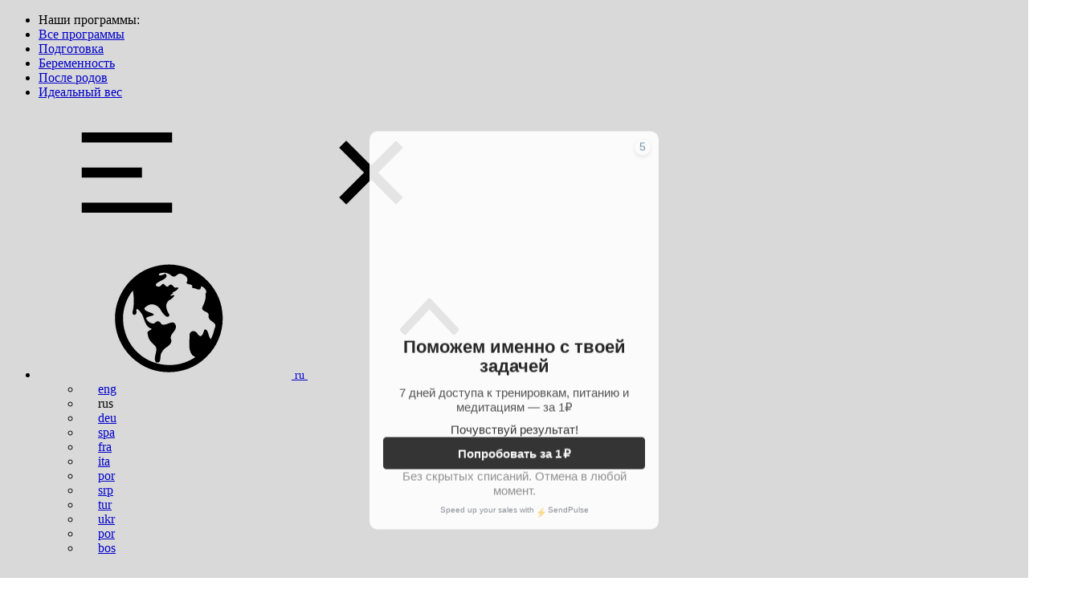

--- FILE ---
content_type: text/html
request_url: https://momslab.app/blog/programmy-trenirovok-spisok-kompleksov-dla-zanatij/
body_size: 24469
content:
<!DOCTYPE html>
<html lang="ru-RU">
<head><style>img.lazy{min-height:1px}</style><link rel="preload" href="https://momslab.app/blog/wp-content/plugins/w3-total-cache/pub/js/lazyload.min.js" as="script">
	<meta charset="UTF-8">
	<meta name="viewport" content="width=device-width, initial-scale=1, maximum-scale=5">
	
	<!-- Google Tag Manager -->
	<script>(function(w,d,s,l,i){w[l]=w[l]||[];w[l].push({'gtm.start':
	new Date().getTime(),event:'gtm.js'});var f=d.getElementsByTagName(s)[0],
	j=d.createElement(s),dl=l!='dataLayer'?'&l='+l:'';j.async=true;j.src=
	'https://www.googletagmanager.com/gtm.js?id='+i+dl;f.parentNode.insertBefore(j,f);
	})(window,document,'script','dataLayer','GTM-K67KKM7');</script>
	<!-- End Google Tag Manager -->

		<link rel="preload" href="https://momslab.app/blog/wp-content/themes/veen-child/fonts/Gotham/GothamRegular.woff2" as="font" crossorigin>
	<link rel="preload" href="https://momslab.app/blog/wp-content/themes/veen-child/fonts/Gotham/GothamMedium.woff2" as="font" crossorigin>
	<!-- <link rel="preload" href="https://momslab.app/blog/wp-content/themes/veen-child/fonts/Gotham/GothamBold.woff2" as="font" crossorigin> -->
	<!-- <link rel="preload" href="https://momslab.app/blog/wp-content/themes/veen/assets/fonts/fontawesome-webfont.woff2" as="font" crossorigin> -->

	<link rel="preconnect" href="https://mc.yandex.ru/">
	<!-- <link rel="preconnect" href="https://vk.com/"> -->
	<!-- <link rel="preconnect" href="https://connect.facebook.net/"> -->
	<meta name='robots' content='index, follow, max-image-preview:large, max-snippet:-1, max-video-preview:-1' />
	<style>img:is([sizes="auto" i], [sizes^="auto," i]) { contain-intrinsic-size: 3000px 1500px }</style>
	<link rel="alternate" href="https://momslab.app/blog/en/workout-programs-list-of-complexes-for-sessions/" hreflang="en" />
<link rel="alternate" href="https://momslab.app/blog/programmy-trenirovok-spisok-kompleksov-dla-zanatij/" hreflang="ru" />
<link rel="alternate" href="https://momslab.app/blog/de/trainingsprogramme-ubersicht-der-kurse-zur-beschaftigung/" hreflang="de" />
<link rel="alternate" href="https://momslab.app/blog/es/programas-de-entrenamiento-lista-de-conjuntos-para-practicar/" hreflang="es" />
<link rel="alternate" href="https://momslab.app/blog/fr/programmes-d-entrainement-liste-de-seances-pour-exercices/" hreflang="fr" />
<link rel="alternate" href="https://momslab.app/blog/it/programmi-di-allenamento-elenco-di-complessi-per-esercizi/" hreflang="it" />
<link rel="alternate" href="https://momslab.app/blog/pt/programas-de-treino-lista-de-secoes-para-exercicios/" hreflang="pt-PT" />
<link rel="alternate" href="https://momslab.app/blog/sr/programi-treninga-lista-joga-kompleksa-za-vezbanje/" hreflang="sr" />
<link rel="alternate" href="https://momslab.app/blog/tr/hamileler-icin-online-yoga-programlari/" hreflang="tr" />
<link rel="alternate" href="https://momslab.app/blog/uk/programy-trenuvan-spisok-kompleksiv-dlya-zanyat/" hreflang="uk" />
<link rel="alternate" href="https://momslab.app/blog/ptbr/programas-de-treino-lista-de-conjuntos-para-praticas/" hreflang="pt-BR" />
<link rel="alternate" href="https://momslab.app/blog/bs/programi-treninga-spisak-kompleksa-za-vjezbanje/" hreflang="bs" />
<link rel="alternate" href="https://momslab.app/blog/programmy-trenirovok-spisok-kompleksov-dla-zanatij/" hreflang="x-default" />

	<!-- This site is optimized with the Yoast SEO Premium plugin v26.6 (Yoast SEO v26.6) - https://yoast.com/wordpress/plugins/seo/ -->
	<title>Программа тренировок для беременных - онлайн занятия на Momslab</title>
	<meta name="description" content="Программа тренировок для беременных: комплексы тренировок по йоге, польза и противопоказания, онлайн-занятия. Присоединяйся!▼" />
	<link rel="canonical" href="https://momslab.app/blog/programmy-trenirovok-spisok-kompleksov-dla-zanatij/" />
	<meta property="og:locale" content="ru_RU" />
	<meta property="og:locale:alternate" content="en_US" />
	<meta property="og:locale:alternate" content="de_DE" />
	<meta property="og:locale:alternate" content="es_ES" />
	<meta property="og:locale:alternate" content="fr_FR" />
	<meta property="og:locale:alternate" content="it_IT" />
	<meta property="og:locale:alternate" content="pt_PT" />
	<meta property="og:locale:alternate" content="sr_RS" />
	<meta property="og:locale:alternate" content="tr_TR" />
	<meta property="og:locale:alternate" content="uk_UA" />
	<meta property="og:locale:alternate" content="pt_BR" />
	<meta property="og:locale:alternate" content="bs_BA" />
	<meta property="og:type" content="article" />
	<meta property="og:title" content="Онлайн-йога для беременных - MomsLab" />
	<meta property="og:description" content="Программа тренировок для беременных: комплексы тренировок по йоге, польза и противопоказания, онлайн-занятия. Присоединяйся!▼" />
	<meta property="og:url" content="https://momslab.app/blog/programmy-trenirovok-spisok-kompleksov-dla-zanatij/" />
	<meta property="og:site_name" content="MomsLab" />
	<meta property="article:publisher" content="https://www.facebook.com/groups/411203776330965/" />
	<meta property="article:published_time" content="2020-11-26T11:21:29+00:00" />
	<meta property="article:modified_time" content="2025-02-13T20:17:31+00:00" />
	<meta property="og:image" content="https://momslab.app/blog/wp-content/uploads/2020/11/pregnancy-yoga-meditation-class_1163-1725.jpg" />
	<meta property="og:image:width" content="1480" />
	<meta property="og:image:height" content="986" />
	<meta property="og:image:type" content="image/jpeg" />
	<meta name="author" content="Дарья Тихонова" />
	<meta name="twitter:card" content="summary_large_image" />
	<meta name="twitter:label1" content="Написано автором" />
	<meta name="twitter:data1" content="Дарья Тихонова" />
	<meta name="twitter:label2" content="Примерное время для чтения" />
	<meta name="twitter:data2" content="6 минут" />
	<script type="application/ld+json" class="yoast-schema-graph">{"@context":"https://schema.org","@graph":[{"@type":"Article","@id":"https://momslab.app/blog/programmy-trenirovok-spisok-kompleksov-dla-zanatij/#article","isPartOf":{"@id":"https://momslab.app/blog/programmy-trenirovok-spisok-kompleksov-dla-zanatij/"},"author":{"name":"Дарья Тихонова","@id":"https://momslab.app/blog/#/schema/person/1cd1f4b5f892763cff5a75d73a7c4ef8"},"headline":"Онлайн-йога для беременных","datePublished":"2020-11-26T11:21:29+00:00","dateModified":"2025-02-13T20:17:31+00:00","mainEntityOfPage":{"@id":"https://momslab.app/blog/programmy-trenirovok-spisok-kompleksov-dla-zanatij/"},"wordCount":993,"commentCount":0,"publisher":{"@id":"https://momslab.app/blog/#organization"},"image":{"@id":"https://momslab.app/blog/programmy-trenirovok-spisok-kompleksov-dla-zanatij/#primaryimage"},"thumbnailUrl":"https://momslab.app/blog/wp-content/uploads/2020/11/pregnancy-yoga-meditation-class_1163-1725.jpg","articleSection":["Беременность","Женское здоровье","Йога"],"inLanguage":"ru-RU","potentialAction":[{"@type":"CommentAction","name":"Comment","target":["https://momslab.app/blog/programmy-trenirovok-spisok-kompleksov-dla-zanatij/#respond"]}]},{"@type":"WebPage","@id":"https://momslab.app/blog/programmy-trenirovok-spisok-kompleksov-dla-zanatij/","url":"https://momslab.app/blog/programmy-trenirovok-spisok-kompleksov-dla-zanatij/","name":"Программа тренировок для беременных - онлайн занятия на Momslab","isPartOf":{"@id":"https://momslab.app/blog/#website"},"primaryImageOfPage":{"@id":"https://momslab.app/blog/programmy-trenirovok-spisok-kompleksov-dla-zanatij/#primaryimage"},"image":{"@id":"https://momslab.app/blog/programmy-trenirovok-spisok-kompleksov-dla-zanatij/#primaryimage"},"thumbnailUrl":"https://momslab.app/blog/wp-content/uploads/2020/11/pregnancy-yoga-meditation-class_1163-1725.jpg","datePublished":"2020-11-26T11:21:29+00:00","dateModified":"2025-02-13T20:17:31+00:00","description":"Программа тренировок для беременных: комплексы тренировок по йоге, польза и противопоказания, онлайн-занятия. Присоединяйся!▼","breadcrumb":{"@id":"https://momslab.app/blog/programmy-trenirovok-spisok-kompleksov-dla-zanatij/#breadcrumb"},"inLanguage":"ru-RU","potentialAction":[{"@type":"ReadAction","target":["https://momslab.app/blog/programmy-trenirovok-spisok-kompleksov-dla-zanatij/"]}]},{"@type":"ImageObject","inLanguage":"ru-RU","@id":"https://momslab.app/blog/programmy-trenirovok-spisok-kompleksov-dla-zanatij/#primaryimage","url":"https://momslab.app/blog/wp-content/uploads/2020/11/pregnancy-yoga-meditation-class_1163-1725.jpg","contentUrl":"https://momslab.app/blog/wp-content/uploads/2020/11/pregnancy-yoga-meditation-class_1163-1725.jpg","width":1480,"height":986,"caption":"Программы тренировок: список комплексов для занятий"},{"@type":"BreadcrumbList","@id":"https://momslab.app/blog/programmy-trenirovok-spisok-kompleksov-dla-zanatij/#breadcrumb","itemListElement":[{"@type":"ListItem","position":1,"name":"Blog","item":"https://momslab.app/blog/"},{"@type":"ListItem","position":2,"name":"Йога","item":"https://momslab.app/blog/category/yoga/"},{"@type":"ListItem","position":3,"name":"Онлайн-йога для беременных"}]},{"@type":"WebSite","@id":"https://momslab.app/blog/#website","url":"https://momslab.app/blog/","name":"MomsLab","description":"MomsLab","publisher":{"@id":"https://momslab.app/blog/#organization"},"potentialAction":[{"@type":"SearchAction","target":{"@type":"EntryPoint","urlTemplate":"https://momslab.app/blog/?s={search_term_string}"},"query-input":{"@type":"PropertyValueSpecification","valueRequired":true,"valueName":"search_term_string"}}],"inLanguage":"ru-RU"},{"@type":"Organization","@id":"https://momslab.app/blog/#organization","name":"MomsLab","url":"https://momslab.app/blog/","logo":{"@type":"ImageObject","inLanguage":"ru-RU","@id":"https://momslab.app/blog/#/schema/logo/image/","url":"https://momslab.app/blog/wp-content/uploads/2020/11/multicolor.jpg","contentUrl":"https://momslab.app/blog/wp-content/uploads/2020/11/multicolor.jpg","width":1024,"height":1024,"caption":"MomsLab"},"image":{"@id":"https://momslab.app/blog/#/schema/logo/image/"},"sameAs":["https://www.facebook.com/groups/411203776330965/"]},{"@type":"Person","@id":"https://momslab.app/blog/#/schema/person/1cd1f4b5f892763cff5a75d73a7c4ef8","name":"Дарья Тихонова","image":{"@type":"ImageObject","inLanguage":"ru-RU","@id":"https://momslab.app/blog/#/schema/person/image/","url":"https://secure.gravatar.com/avatar/adc72b60a53264abb9c99286da41928afb4115af6dd9d19ccf1795925eed97f0?s=96&d=mm&r=g","contentUrl":"https://secure.gravatar.com/avatar/adc72b60a53264abb9c99286da41928afb4115af6dd9d19ccf1795925eed97f0?s=96&d=mm&r=g","caption":"Дарья Тихонова"},"description":"С отличием окончила Ивановскую государственную медицинскую академию Клиническая ординатура по акушерству и гинекологии на базе больниц № 23 и 72 г. Москвы Профессиональная переподготовка по УЗИ Специализация по репродуктивной медицине Московская городская поликлиника №52 (2013-2016) Поликлиника №4 Управления делами президента (2016-2017) С 2017 и по настоящий момент работаю в Центре репродуктивного здоровья: занимаюсь ведением беременности с ранних сроков до родов, в том числе осложненных и после ЭКО; преодоление всех видов бесплодия с помощью вспомогательных репродуктивных технологий; лечением гинекологических заболеваний. — Даю квалифицированные ответы на все вопросы о женском здоровье","url":"https://momslab.app/blog/author/yulia0511bk-ru/"}]}</script>
	<!-- / Yoast SEO Premium plugin. -->


<link rel="amphtml" href="https://momslab.app/blog/programmy-trenirovok-spisok-kompleksov-dla-zanatij/amp/" /><meta name="generator" content="AMP for WP 1.0.94"/><link rel="alternate" type="application/rss+xml" title="MomsLab &raquo; Лента" href="https://momslab.app/blog/feed/" />
<link rel="alternate" type="application/rss+xml" title="MomsLab &raquo; Лента комментариев" href="https://momslab.app/blog/comments/feed/" />
<link rel="alternate" type="application/rss+xml" title="MomsLab &raquo; Лента комментариев к &laquo;Онлайн-йога для беременных&raquo;" href="https://momslab.app/blog/programmy-trenirovok-spisok-kompleksov-dla-zanatij/feed/" />
<link rel='stylesheet' id='wp-block-library-css' href='https://momslab.app/blog/wp-includes/css/dist/block-library/style.min.css?ver=6.8.1' type='text/css' media='all' />
<style id='classic-theme-styles-inline-css' type='text/css'>
/*! This file is auto-generated */
.wp-block-button__link{color:#fff;background-color:#32373c;border-radius:9999px;box-shadow:none;text-decoration:none;padding:calc(.667em + 2px) calc(1.333em + 2px);font-size:1.125em}.wp-block-file__button{background:#32373c;color:#fff;text-decoration:none}
</style>
<style id='global-styles-inline-css' type='text/css'>
:root{--wp--preset--aspect-ratio--square: 1;--wp--preset--aspect-ratio--4-3: 4/3;--wp--preset--aspect-ratio--3-4: 3/4;--wp--preset--aspect-ratio--3-2: 3/2;--wp--preset--aspect-ratio--2-3: 2/3;--wp--preset--aspect-ratio--16-9: 16/9;--wp--preset--aspect-ratio--9-16: 9/16;--wp--preset--color--black: #000000;--wp--preset--color--cyan-bluish-gray: #abb8c3;--wp--preset--color--white: #ffffff;--wp--preset--color--pale-pink: #f78da7;--wp--preset--color--vivid-red: #cf2e2e;--wp--preset--color--luminous-vivid-orange: #ff6900;--wp--preset--color--luminous-vivid-amber: #fcb900;--wp--preset--color--light-green-cyan: #7bdcb5;--wp--preset--color--vivid-green-cyan: #00d084;--wp--preset--color--pale-cyan-blue: #8ed1fc;--wp--preset--color--vivid-cyan-blue: #0693e3;--wp--preset--color--vivid-purple: #9b51e0;--wp--preset--gradient--vivid-cyan-blue-to-vivid-purple: linear-gradient(135deg,rgba(6,147,227,1) 0%,rgb(155,81,224) 100%);--wp--preset--gradient--light-green-cyan-to-vivid-green-cyan: linear-gradient(135deg,rgb(122,220,180) 0%,rgb(0,208,130) 100%);--wp--preset--gradient--luminous-vivid-amber-to-luminous-vivid-orange: linear-gradient(135deg,rgba(252,185,0,1) 0%,rgba(255,105,0,1) 100%);--wp--preset--gradient--luminous-vivid-orange-to-vivid-red: linear-gradient(135deg,rgba(255,105,0,1) 0%,rgb(207,46,46) 100%);--wp--preset--gradient--very-light-gray-to-cyan-bluish-gray: linear-gradient(135deg,rgb(238,238,238) 0%,rgb(169,184,195) 100%);--wp--preset--gradient--cool-to-warm-spectrum: linear-gradient(135deg,rgb(74,234,220) 0%,rgb(151,120,209) 20%,rgb(207,42,186) 40%,rgb(238,44,130) 60%,rgb(251,105,98) 80%,rgb(254,248,76) 100%);--wp--preset--gradient--blush-light-purple: linear-gradient(135deg,rgb(255,206,236) 0%,rgb(152,150,240) 100%);--wp--preset--gradient--blush-bordeaux: linear-gradient(135deg,rgb(254,205,165) 0%,rgb(254,45,45) 50%,rgb(107,0,62) 100%);--wp--preset--gradient--luminous-dusk: linear-gradient(135deg,rgb(255,203,112) 0%,rgb(199,81,192) 50%,rgb(65,88,208) 100%);--wp--preset--gradient--pale-ocean: linear-gradient(135deg,rgb(255,245,203) 0%,rgb(182,227,212) 50%,rgb(51,167,181) 100%);--wp--preset--gradient--electric-grass: linear-gradient(135deg,rgb(202,248,128) 0%,rgb(113,206,126) 100%);--wp--preset--gradient--midnight: linear-gradient(135deg,rgb(2,3,129) 0%,rgb(40,116,252) 100%);--wp--preset--font-size--small: 13px;--wp--preset--font-size--medium: 20px;--wp--preset--font-size--large: 36px;--wp--preset--font-size--x-large: 42px;--wp--preset--spacing--20: 0.44rem;--wp--preset--spacing--30: 0.67rem;--wp--preset--spacing--40: 1rem;--wp--preset--spacing--50: 1.5rem;--wp--preset--spacing--60: 2.25rem;--wp--preset--spacing--70: 3.38rem;--wp--preset--spacing--80: 5.06rem;--wp--preset--shadow--natural: 6px 6px 9px rgba(0, 0, 0, 0.2);--wp--preset--shadow--deep: 12px 12px 50px rgba(0, 0, 0, 0.4);--wp--preset--shadow--sharp: 6px 6px 0px rgba(0, 0, 0, 0.2);--wp--preset--shadow--outlined: 6px 6px 0px -3px rgba(255, 255, 255, 1), 6px 6px rgba(0, 0, 0, 1);--wp--preset--shadow--crisp: 6px 6px 0px rgba(0, 0, 0, 1);}:where(.is-layout-flex){gap: 0.5em;}:where(.is-layout-grid){gap: 0.5em;}body .is-layout-flex{display: flex;}.is-layout-flex{flex-wrap: wrap;align-items: center;}.is-layout-flex > :is(*, div){margin: 0;}body .is-layout-grid{display: grid;}.is-layout-grid > :is(*, div){margin: 0;}:where(.wp-block-columns.is-layout-flex){gap: 2em;}:where(.wp-block-columns.is-layout-grid){gap: 2em;}:where(.wp-block-post-template.is-layout-flex){gap: 1.25em;}:where(.wp-block-post-template.is-layout-grid){gap: 1.25em;}.has-black-color{color: var(--wp--preset--color--black) !important;}.has-cyan-bluish-gray-color{color: var(--wp--preset--color--cyan-bluish-gray) !important;}.has-white-color{color: var(--wp--preset--color--white) !important;}.has-pale-pink-color{color: var(--wp--preset--color--pale-pink) !important;}.has-vivid-red-color{color: var(--wp--preset--color--vivid-red) !important;}.has-luminous-vivid-orange-color{color: var(--wp--preset--color--luminous-vivid-orange) !important;}.has-luminous-vivid-amber-color{color: var(--wp--preset--color--luminous-vivid-amber) !important;}.has-light-green-cyan-color{color: var(--wp--preset--color--light-green-cyan) !important;}.has-vivid-green-cyan-color{color: var(--wp--preset--color--vivid-green-cyan) !important;}.has-pale-cyan-blue-color{color: var(--wp--preset--color--pale-cyan-blue) !important;}.has-vivid-cyan-blue-color{color: var(--wp--preset--color--vivid-cyan-blue) !important;}.has-vivid-purple-color{color: var(--wp--preset--color--vivid-purple) !important;}.has-black-background-color{background-color: var(--wp--preset--color--black) !important;}.has-cyan-bluish-gray-background-color{background-color: var(--wp--preset--color--cyan-bluish-gray) !important;}.has-white-background-color{background-color: var(--wp--preset--color--white) !important;}.has-pale-pink-background-color{background-color: var(--wp--preset--color--pale-pink) !important;}.has-vivid-red-background-color{background-color: var(--wp--preset--color--vivid-red) !important;}.has-luminous-vivid-orange-background-color{background-color: var(--wp--preset--color--luminous-vivid-orange) !important;}.has-luminous-vivid-amber-background-color{background-color: var(--wp--preset--color--luminous-vivid-amber) !important;}.has-light-green-cyan-background-color{background-color: var(--wp--preset--color--light-green-cyan) !important;}.has-vivid-green-cyan-background-color{background-color: var(--wp--preset--color--vivid-green-cyan) !important;}.has-pale-cyan-blue-background-color{background-color: var(--wp--preset--color--pale-cyan-blue) !important;}.has-vivid-cyan-blue-background-color{background-color: var(--wp--preset--color--vivid-cyan-blue) !important;}.has-vivid-purple-background-color{background-color: var(--wp--preset--color--vivid-purple) !important;}.has-black-border-color{border-color: var(--wp--preset--color--black) !important;}.has-cyan-bluish-gray-border-color{border-color: var(--wp--preset--color--cyan-bluish-gray) !important;}.has-white-border-color{border-color: var(--wp--preset--color--white) !important;}.has-pale-pink-border-color{border-color: var(--wp--preset--color--pale-pink) !important;}.has-vivid-red-border-color{border-color: var(--wp--preset--color--vivid-red) !important;}.has-luminous-vivid-orange-border-color{border-color: var(--wp--preset--color--luminous-vivid-orange) !important;}.has-luminous-vivid-amber-border-color{border-color: var(--wp--preset--color--luminous-vivid-amber) !important;}.has-light-green-cyan-border-color{border-color: var(--wp--preset--color--light-green-cyan) !important;}.has-vivid-green-cyan-border-color{border-color: var(--wp--preset--color--vivid-green-cyan) !important;}.has-pale-cyan-blue-border-color{border-color: var(--wp--preset--color--pale-cyan-blue) !important;}.has-vivid-cyan-blue-border-color{border-color: var(--wp--preset--color--vivid-cyan-blue) !important;}.has-vivid-purple-border-color{border-color: var(--wp--preset--color--vivid-purple) !important;}.has-vivid-cyan-blue-to-vivid-purple-gradient-background{background: var(--wp--preset--gradient--vivid-cyan-blue-to-vivid-purple) !important;}.has-light-green-cyan-to-vivid-green-cyan-gradient-background{background: var(--wp--preset--gradient--light-green-cyan-to-vivid-green-cyan) !important;}.has-luminous-vivid-amber-to-luminous-vivid-orange-gradient-background{background: var(--wp--preset--gradient--luminous-vivid-amber-to-luminous-vivid-orange) !important;}.has-luminous-vivid-orange-to-vivid-red-gradient-background{background: var(--wp--preset--gradient--luminous-vivid-orange-to-vivid-red) !important;}.has-very-light-gray-to-cyan-bluish-gray-gradient-background{background: var(--wp--preset--gradient--very-light-gray-to-cyan-bluish-gray) !important;}.has-cool-to-warm-spectrum-gradient-background{background: var(--wp--preset--gradient--cool-to-warm-spectrum) !important;}.has-blush-light-purple-gradient-background{background: var(--wp--preset--gradient--blush-light-purple) !important;}.has-blush-bordeaux-gradient-background{background: var(--wp--preset--gradient--blush-bordeaux) !important;}.has-luminous-dusk-gradient-background{background: var(--wp--preset--gradient--luminous-dusk) !important;}.has-pale-ocean-gradient-background{background: var(--wp--preset--gradient--pale-ocean) !important;}.has-electric-grass-gradient-background{background: var(--wp--preset--gradient--electric-grass) !important;}.has-midnight-gradient-background{background: var(--wp--preset--gradient--midnight) !important;}.has-small-font-size{font-size: var(--wp--preset--font-size--small) !important;}.has-medium-font-size{font-size: var(--wp--preset--font-size--medium) !important;}.has-large-font-size{font-size: var(--wp--preset--font-size--large) !important;}.has-x-large-font-size{font-size: var(--wp--preset--font-size--x-large) !important;}
:where(.wp-block-post-template.is-layout-flex){gap: 1.25em;}:where(.wp-block-post-template.is-layout-grid){gap: 1.25em;}
:where(.wp-block-columns.is-layout-flex){gap: 2em;}:where(.wp-block-columns.is-layout-grid){gap: 2em;}
:root :where(.wp-block-pullquote){font-size: 1.5em;line-height: 1.6;}
</style>
<link rel='stylesheet' id='wpa-css-css' href='https://momslab.app/blog/wp-content/plugins/honeypot/includes/css/wpa.css?ver=2.3.04' type='text/css' media='all' />


<link rel='stylesheet' id='epcl-fontawesome-css' href='https://momslab.app/blog/wp-content/themes/veen/assets/dist/fontawesome.min.css?ver=2.1.2' type='text/css' media='all' />
<script type="text/javascript" src="https://momslab.app/blog/wp-includes/js/jquery/jquery.min.js?ver=3.7.1" id="jquery-core-js"></script>
<script type="text/javascript" src="https://momslab.app/blog/wp-content/themes/veen-child/assets/js/lang.js?ver=1" id="ml-lang-js"></script>
<link rel="https://api.w.org/" href="https://momslab.app/blog/wp-json/" /><link rel="alternate" title="JSON" type="application/json" href="https://momslab.app/blog/wp-json/wp/v2/posts/1122" /><link rel='shortlink' href='https://momslab.app/blog/?p=1122' />
<link rel="alternate" title="oEmbed (JSON)" type="application/json+oembed" href="https://momslab.app/blog/wp-json/oembed/1.0/embed?url=https%3A%2F%2Fmomslab.app%2Fblog%2Fprogrammy-trenirovok-spisok-kompleksov-dla-zanatij%2F" />
<link rel="alternate" title="oEmbed (XML)" type="text/xml+oembed" href="https://momslab.app/blog/wp-json/oembed/1.0/embed?url=https%3A%2F%2Fmomslab.app%2Fblog%2Fprogrammy-trenirovok-spisok-kompleksov-dla-zanatij%2F&#038;format=xml" />

<link rel="icon" href="https://momslab.app/blog/wp-content/uploads/2025/12/cropped-Logo-purple-new-512x512-1.png" sizes="32x32" />
<link rel="icon" href="https://momslab.app/blog/wp-content/uploads/2025/12/cropped-Logo-purple-new-512x512-1.png" sizes="192x192" />
<link rel="apple-touch-icon" href="https://momslab.app/blog/wp-content/uploads/2025/12/cropped-Logo-purple-new-512x512-1.png" />
<meta name="msapplication-TileImage" content="https://momslab.app/blog/wp-content/uploads/2025/12/cropped-Logo-purple-new-512x512-1.png" />
	
	<link rel="stylesheet" href="https://momslab.app/blog/wp-content/cache/minify/a4d3d.default.include.72ef06.css" media="all" />

	<!-- W3TC-include-js-head -->
</head>
<body class="wp-singular post-template-default single single-post postid-1122 single-format-standard wp-embed-responsive wp-theme-veen wp-child-theme-veen-child">
	
	<!-- Google Tag Manager (noscript) -->
	<noscript><iframe src="https://www.googletagmanager.com/ns.html?id=GTM-K67KKM7"
	height="0" width="0" style="display:none;visibility:hidden"></iframe></noscript>
	<!-- End Google Tag Manager (noscript) -->

	<!-- start: .mobile.main-nav -->
	<nav class="mobile main-nav hide-on-desktop-lg" role="navigation">
		<ul id="menu-header-rus" class="menu"><li>Наши программы:</li><li id="menu-item-21" class="menu-item menu-item-type-custom menu-item-object-custom menu-item-21"><a href="https://momslab.app/ru/">Все программы</a></li>
<li id="menu-item-1520" class="menu-item menu-item-type-custom menu-item-object-custom menu-item-1520"><a href="https://momslab.app/ru/getpregnant">Подготовка</a></li>
<li id="menu-item-1521" class="menu-item menu-item-type-custom menu-item-object-custom menu-item-1521"><a href="https://momslab.app/ru/prenatal">Беременность</a></li>
<li id="menu-item-1522" class="menu-item menu-item-type-custom menu-item-object-custom menu-item-1522"><a href="https://momslab.app/ru/postnatal">После родов</a></li>
<li id="menu-item-1523" class="menu-item menu-item-type-custom menu-item-object-custom menu-item-1523"><a href="https://momslab.app/ru/nutrition">Идеальный вес</a></li>
</ul>	</nav>
	<!-- end: .mobile.main-nav -->
	<div class="menu-overlay hide-on-desktop"></div>

	<!-- start: #wrapper -->
	<div id="wrapper">
		
<!-- start: #header -->
<header id="header" class="classic">
    <div class="">
                    <div class="menu-mobile">
                <svg class="icon ularge open"><use xlink:href="#menu-icon"></use></svg>
                <svg class="icon ularge close"><use xlink:href="#close-icon"></use></svg>
            </div>
        
        <!-- start: .menu-wrapper -->
        <div class="menu-wrapper">
            <div class="grid-container">

                	    <div class="ml-languages main-nav">
        <ul class="menu">
            <li style="padding: 10px 13px;" class="menu-item menu-item-has-children__">
                <a style="font-size: 14px;" href="javascript:void(0);">
                    <svg class="icon main-color earth-icon" style="margin: 0 2px 2px 0;"><use xlink:href="#earth-icon"></use></svg>
                    ru                    <svg class="icon angle-down"><use xlink:href="#angle-up-icon"></use></svg>
                </a>
                <ul style="min-width: 150px;" class="sub-menu">
                    <li data-lang="en" class="menu-item"><a href="https://momslab.app/blog/en/workout-programs-list-of-complexes-for-sessions/"><img class="lazy" src="data:image/svg+xml,%3Csvg%20xmlns='http://www.w3.org/2000/svg'%20viewBox='0%200%201%201'%3E%3C/svg%3E" data-src="https://momslab.app/blog/wp-content/plugins/polylang/flags/gb.png" alt="en flag" style="margin-right: 5px; vertical-align: middle; width: 16px; height: 11px;">eng</a></li><li data-lang="ru" class="menu-item"><div><img class="lazy" src="data:image/svg+xml,%3Csvg%20xmlns='http://www.w3.org/2000/svg'%20viewBox='0%200%201%201'%3E%3C/svg%3E" data-src="https://momslab.app/blog/wp-content/plugins/polylang/flags/ru.png" alt="ru flag" style="margin-right: 5px; vertical-align: middle; width: 16px; height: 11px;">rus</div></li><li data-lang="de" class="menu-item"><a href="https://momslab.app/blog/de/trainingsprogramme-ubersicht-der-kurse-zur-beschaftigung/"><img class="lazy" src="data:image/svg+xml,%3Csvg%20xmlns='http://www.w3.org/2000/svg'%20viewBox='0%200%201%201'%3E%3C/svg%3E" data-src="https://momslab.app/blog/wp-content/plugins/polylang/flags/de.png" alt="de flag" style="margin-right: 5px; vertical-align: middle; width: 16px; height: 11px;">deu</a></li><li data-lang="es" class="menu-item"><a href="https://momslab.app/blog/es/programas-de-entrenamiento-lista-de-conjuntos-para-practicar/"><img class="lazy" src="data:image/svg+xml,%3Csvg%20xmlns='http://www.w3.org/2000/svg'%20viewBox='0%200%201%201'%3E%3C/svg%3E" data-src="https://momslab.app/blog/wp-content/plugins/polylang/flags/es.png" alt="es flag" style="margin-right: 5px; vertical-align: middle; width: 16px; height: 11px;">spa</a></li><li data-lang="fr" class="menu-item"><a href="https://momslab.app/blog/fr/programmes-d-entrainement-liste-de-seances-pour-exercices/"><img class="lazy" src="data:image/svg+xml,%3Csvg%20xmlns='http://www.w3.org/2000/svg'%20viewBox='0%200%201%201'%3E%3C/svg%3E" data-src="https://momslab.app/blog/wp-content/plugins/polylang/flags/fr.png" alt="fr flag" style="margin-right: 5px; vertical-align: middle; width: 16px; height: 11px;">fra</a></li><li data-lang="it" class="menu-item"><a href="https://momslab.app/blog/it/programmi-di-allenamento-elenco-di-complessi-per-esercizi/"><img class="lazy" src="data:image/svg+xml,%3Csvg%20xmlns='http://www.w3.org/2000/svg'%20viewBox='0%200%201%201'%3E%3C/svg%3E" data-src="https://momslab.app/blog/wp-content/plugins/polylang/flags/it.png" alt="it flag" style="margin-right: 5px; vertical-align: middle; width: 16px; height: 11px;">ita</a></li><li data-lang="pt" class="menu-item"><a href="https://momslab.app/blog/pt/programas-de-treino-lista-de-secoes-para-exercicios/"><img class="lazy" src="data:image/svg+xml,%3Csvg%20xmlns='http://www.w3.org/2000/svg'%20viewBox='0%200%201%201'%3E%3C/svg%3E" data-src="https://momslab.app/blog/wp-content/plugins/polylang/flags/pt.png" alt="pt flag" style="margin-right: 5px; vertical-align: middle; width: 16px; height: 11px;">por</a></li><li data-lang="sr" class="menu-item"><a href="https://momslab.app/blog/sr/programi-treninga-lista-joga-kompleksa-za-vezbanje/"><img class="lazy" src="data:image/svg+xml,%3Csvg%20xmlns='http://www.w3.org/2000/svg'%20viewBox='0%200%201%201'%3E%3C/svg%3E" data-src="https://momslab.app/blog/wp-content/plugins/polylang/flags/si.png" alt="sr flag" style="margin-right: 5px; vertical-align: middle; width: 16px; height: 11px;">srp</a></li><li data-lang="tr" class="menu-item"><a href="https://momslab.app/blog/tr/hamileler-icin-online-yoga-programlari/"><img class="lazy" src="data:image/svg+xml,%3Csvg%20xmlns='http://www.w3.org/2000/svg'%20viewBox='0%200%201%201'%3E%3C/svg%3E" data-src="https://momslab.app/blog/wp-content/plugins/polylang/flags/tr.png" alt="tr flag" style="margin-right: 5px; vertical-align: middle; width: 16px; height: 11px;">tur</a></li><li data-lang="uk" class="menu-item"><a href="https://momslab.app/blog/uk/programy-trenuvan-spisok-kompleksiv-dlya-zanyat/"><img class="lazy" src="data:image/svg+xml,%3Csvg%20xmlns='http://www.w3.org/2000/svg'%20viewBox='0%200%201%201'%3E%3C/svg%3E" data-src="https://momslab.app/blog/wp-content/plugins/polylang/flags/ua.png" alt="uk flag" style="margin-right: 5px; vertical-align: middle; width: 16px; height: 11px;">ukr</a></li><li data-lang="ptbr" class="menu-item"><a href="https://momslab.app/blog/ptbr/programas-de-treino-lista-de-conjuntos-para-praticas/"><img class="lazy" src="data:image/svg+xml,%3Csvg%20xmlns='http://www.w3.org/2000/svg'%20viewBox='0%200%201%201'%3E%3C/svg%3E" data-src="https://momslab.app/blog/wp-content/plugins/polylang/flags/br.png" alt="ptbr flag" style="margin-right: 5px; vertical-align: middle; width: 16px; height: 11px;">por</a></li><li data-lang="bs" class="menu-item"><a href="https://momslab.app/blog/bs/programi-treninga-spisak-kompleksa-za-vjezbanje/"><img class="lazy" src="data:image/svg+xml,%3Csvg%20xmlns='http://www.w3.org/2000/svg'%20viewBox='0%200%201%201'%3E%3C/svg%3E" data-src="https://momslab.app/blog/wp-content/plugins/polylang/flags/ba.png" alt="bs flag" style="margin-right: 5px; vertical-align: middle; width: 16px; height: 11px;">bos</a></li>                </ul>
            </li>
        </ul>
    </div>
	                
                                    <div class="logo text-logo">
					                        <a href="https://momslab.app/blog/" class="title ularge no-margin">
                                                        MomsLab<span class="dot"></span>
                        </a>
						
						                    </div>
                
                
                
                                    <a href="#search-lightbox" class="lightbox epcl-search-button button circle mfp-inline"><svg class="icon"><use xlink:href="#search-icon"></use></svg></a>
                                
                <!-- start: .main-nav -->
                <nav class="main-nav">
                    <ul id="menu-header-rus-1" class="menu"><li>Наши программы:</li><li class="menu-item menu-item-type-custom menu-item-object-custom menu-item-21"><a href="https://momslab.app/ru/">Все программы</a></li>
<li class="menu-item menu-item-type-custom menu-item-object-custom menu-item-1520"><a href="https://momslab.app/ru/getpregnant">Подготовка</a></li>
<li class="menu-item menu-item-type-custom menu-item-object-custom menu-item-1521"><a href="https://momslab.app/ru/prenatal">Беременность</a></li>
<li class="menu-item menu-item-type-custom menu-item-object-custom menu-item-1522"><a href="https://momslab.app/ru/postnatal">После родов</a></li>
<li class="menu-item menu-item-type-custom menu-item-object-custom menu-item-1523"><a href="https://momslab.app/ru/nutrition">Идеальный вес</a></li>
</ul>                </nav>
                <!-- end: .main-nav -->

                <div class="clear"></div>
            </div>
            <div class="clear"></div>
        </div>
        <!-- end: .menu-wrapper -->

        <div class="clear"></div>       
    
    </div>
</header>
<!-- end: #header -->

<div class="clear"></div>   


        <div class="hide-on-mobile hide-on-tablet hide-on-desktop">
        <div id="search-lightbox" class="mfp-hide grid-container grid-small grid-parent">
            <div class="title textcenter hide-on-mobile hide-on-tablet">Нажмите <span>ESC</span> чтобы закрыть</div>
            <div class="search-wrapper section">                
                <form action="https://momslab.app/blog/" method="get" class="search-form">
	<input type="text" name="s" id="s" value="" class="search-field" placeholder="Введите запрос..." aria-label="Введите запрос..." required>
	<button type="submit" class="submit" aria-label="Поиск"><svg class="icon main-color"><use xlink:href="#search-icon"></use></svg></button>
</form>
            </div>
        </div>
    </div>

<div class="breadcrumbs-wrap grid-container container custom-grid__container__ grid-medium"><svg class="icon main-color" style="margin-bottom: 2px;"><use xlink:href="#home-icon"></use></svg> <span id="breadcrumbs"><span><span><a href="https://momslab.app/blog/">Blog</a></span> → <span><a href="https://momslab.app/blog/category/yoga/">Йога</a></span> → <span class="breadcrumb_last" aria-current="page">Онлайн-йога для беременных</span></span></span></div>
    	<!-- start: #single -->
    <main id="single" class="main grid-container no-sidebar standard no-sidebar">
    
        <!-- Fullcover Style -->
        
		<!-- start: .center -->
	    <div class="content row">

            <!-- start: .epcl-page-wrapper -->
            <div class="epcl-page-wrapper">

                <!-- start: .content -->
                <div class="left-content grid-70 np-mobile">

                    <article class="main-article post-1122 post type-post status-publish format-standard has-post-thumbnail hentry category-beremennost category-zhenskoe-zdorove category-yoga">
                        <!-- <div class="epcl-share-container" style="top: 180px;right: -100px;">123</div> -->
                        
                                                    <header>

    	<div class="post-format-image post-format-wrapper ">
                                    <div class="featured-image">
                    <div class="epcl-loader">
                        <img width="950" height="500" src="data:image/svg+xml,%3Csvg%20xmlns='http://www.w3.org/2000/svg'%20viewBox='0%200%20950%20500'%3E%3C/svg%3E" data-src="https://momslab.app/blog/wp-content/uploads/2020/11/pregnancy-yoga-meditation-class_1163-1725-950x500.jpg" class="fullwidth wp-post-image lazy" alt="Программы тренировок: список комплексов для занятий" data-lazy="false" decoding="async" fetchpriority="high" />                    </div>
                                            <div class="info">
                            <h1 class="main-title title">Онлайн-йога для беременных</h1>    
                        </div>
                                                                <!-- start: .meta -->
                        <div class="meta absolute">
                                <a href="https://momslab.app/blog/programmy-trenirovok-spisok-kompleksov-dla-zanatij/#show-comments" class="comments meta-info mobile" title="0 комментариев">
        <svg><use xlink:href="#comments-icon"></use></svg>
                    <span class="comment-count">0</span>
            
    </a>  

					<!-- <span class="views-counter meta-info mobile comments" title="Просмотры: "> -->
			<span class="views-counter meta-info mobile comments" title="288 views">
				<svg><use xlink:href="#views-icon"></use></svg>
				288			</span>
		
					<!-- <div class="min-read meta-info" title="Время прочтения:  мин"> -->
        <div class="min-read meta-info" title="4 мин чтения">
            <svg><use xlink:href="#clock-fill-icon"></use></svg>
			4        </div>
			
                        </div>
                        <!-- end: .meta -->
                                    </div>
            		    </div>
    

	<div class="clear"></div>

</header>                        
                        
                                                    <!-- start: .meta -->
<div class="meta post-meta">
             <!-- style="font-weight: 600;" -->
        <a href="https://momslab.app/blog/author/yulia0511bk-ru/" title="Автор: Дарья Тихонова" class="author meta-info hide-on-mobile__">                                        
                                                <!-- <span class="author-image cover rocket-lazyload" data-bg="https://momslab.app/blog/wp-content/uploads/2021/08/darya2.jpg"></span> -->
                    <span class="author-image cover lazy" data-src="https://momslab.app/blog/wp-content/uploads/2021/08/darya2.jpg"></span>
                            
                            <span class="wrap">
                    <span class="author-name">Дарья Тихонова</span>
                    <span class="speciality">Практикующий акушер-гинеколог и репродуктолог, врач УЗД</span>
                </span>
                    </a>
                <time style="display: inline-block;" class="meta-info" datetime="2020-11-26">26.11.2020</time>  
                    <div class="min-read"><span class="count">4</span>
             мин чтения        </div>
                <!-- <span class="sticky-icon" title="Прекреплено"><svg class="icon main-color"><use xlink:href="#star-icon"></use></svg></span> -->
    
    <!-- display: inline-block;white-space: nowrap; -->
    <div class="tags" style="margin: 8px 12px 0;">
        <svg class="main-color"><use xlink:href="#tag-icon"></use></svg>
        <a href="https://momslab.app/blog/category/beremennost/" rel="category tag">Беременность</a>, <a href="https://momslab.app/blog/category/zhenskoe-zdorove/" rel="category tag">Женское здоровье</a>, <a href="https://momslab.app/blog/category/yoga/" rel="category tag">Йога</a>
    </div>

    <div class="clear"></div>
</div>
<!-- end: .meta -->                        
                        <section class="post-content">

                            
                                                            <div class="epcl-share-container hide-on-mobile__">
                                        <div class="epcl-share">
                            <a class="facebook " rel="nofollow noopener" href="https://www.facebook.com/sharer/sharer.php?u=https://momslab.app/blog/programmy-trenirovok-spisok-kompleksov-dla-zanatij/" target="_blank"><i class="fa fa-facebook"></i></a>
                    
        <a class="twitter " rel="nofollow noopener"  href="http://twitter.com/share?text=%D0%9E%D0%BD%D0%BB%D0%B0%D0%B9%D0%BD-%D0%B9%D0%BE%D0%B3%D0%B0+%D0%B4%D0%BB%D1%8F+%D0%B1%D0%B5%D1%80%D0%B5%D0%BC%D0%B5%D0%BD%D0%BD%D1%8B%D1%85&url=https://momslab.app/blog/programmy-trenirovok-spisok-kompleksov-dla-zanatij/" target="_blank"><i class="fa fa-twitter"></i></a>
                                                    
            <a class="email " rel="nofollow noopener"  href="mailto:?subject=%D0%9E%D0%BD%D0%BB%D0%B0%D0%B9%D0%BD-%D0%B9%D0%BE%D0%B3%D0%B0+%D0%B4%D0%BB%D1%8F+%D0%B1%D0%B5%D1%80%D0%B5%D0%BC%D0%B5%D0%BD%D0%BD%D1%8B%D1%85&body=https://momslab.app/blog/programmy-trenirovok-spisok-kompleksov-dla-zanatij/" target="_blank"><i class="fa fa-envelope"></i></a>
                    
            <a class="whatsapp " rel="nofollow noopener" href="https://api.whatsapp.com/send?text=https://momslab.app/blog/programmy-trenirovok-spisok-kompleksov-dla-zanatij/" data-action="share/whatsapp/share" target="_blank"><i class="fa fa-whatsapp"></i></a>
            </div>
                                    </div>
                            
                            <div class="text">
                                                                                                <div class="ml-toc"><div>Оглавление</div><ul><li><a class="ml-toc-a" href="#h-">На что направлена йога для беременных?</a></li>
<li><a class="ml-toc-a" href="#h--1">Как выбрать курс тренировок для беременных?</a></li>
<li><a class="ml-toc-a" href="#h--2">Асаны простого уровня</a></li>
<li><a class="ml-toc-a" href="#h--3">Асаны среднего уровня</a></li>
<li><a class="ml-toc-a" href="#h--4">Асаны сложного уровня</a></li>
<li><a class="ml-toc-a" href="#h--5">Утренний заряд бодрости</a></li>
<li><a class="ml-toc-a" href="#h--6">Проработка всего тела</a></li>
<li><a class="ml-toc-a" href="#h--7">Йога перед сном</a></li>
<li><a class="ml-toc-a" href="#h--8">Проработка мышц лобкового симфиза</a></li>
<li><a class="ml-toc-a" href="#h--9">Учимся дышать правильно</a></li>
<li><a class="ml-toc-a" href="#h--10">Укрепление мышц живота</a></li>
<li><a class="ml-toc-a" href="#h--11">Укрепление мышц тазового дна</a></li>
<li><a class="ml-toc-a" href="#h--12">Проработка тазобедренных суставов</a></li>
<li><a class="ml-toc-a" href="#h--13">Снятие напряжения с поясницы</a></li>
<li><a class="ml-toc-a" href="#h--14">Здоровая поясница</a></li>
<li><a class="ml-toc-a" href="#h--15">Красивая спина</a></li>
<li><a class="ml-toc-a" href="#h--16">Советы для новичков</a></li>
</ul></div>

<p>От <a href="https://momslab.app/blog/zanimatsa-ili-net-joga-pri-prostude-i-orvi/" target="_blank" rel="noreferrer noopener">самочувствия мамы во время беременности</a> зависит многое: вынашивание малыша, развитие плода, родовой процесс. Поэтому достаточно важное значение в процессе беременности играет физическая активность, поддерживать которую на должном уровне поможет гимнастика. Можно подобрать подходящий курс йоги для беременных, чтобы научиться лучше чувствовать свое тело &#8212; это поможет во время родов, а также в первые месяцы материнства. Например, на нашем сайте есть программы, которые предназначены именно для беременных, а если вы захотите продолжать практиковать йогу и после родов, то тоже найдете отличные программы и видео-уроки на нашем сайте.</p>



<p><a href="https://momslab.app/blog/problemy-posle-rodov-beremennost-i-joga/" target="_blank" rel="noreferrer noopener">Йога для беременных</a> также называется пренатальной, именно такое упоминание вы можете услышать от врачей и от специалистов хатха-йоги.</p>



<figure class="wp-block-image size-large"><img decoding="async" width="1024" height="731" src="data:image/svg+xml,%3Csvg%20xmlns='http://www.w3.org/2000/svg'%20viewBox='0%200%201024%20731'%3E%3C/svg%3E" data-src="https://momslab.app/blog/wp-content/uploads/2020/11/hand-drawn-illustration-pregnancy-yoga-collection_52683-78445-1024x731.jpg" alt="Программы тренировок: список комплексов для занятий" class="wp-image-6508 lazy" data-srcset="https://momslab.app/blog/wp-content/uploads/2020/11/hand-drawn-illustration-pregnancy-yoga-collection_52683-78445-1024x731.jpg 1024w, https://momslab.app/blog/wp-content/uploads/2020/11/hand-drawn-illustration-pregnancy-yoga-collection_52683-78445-300x214.jpg 300w, https://momslab.app/blog/wp-content/uploads/2020/11/hand-drawn-illustration-pregnancy-yoga-collection_52683-78445-768x548.jpg 768w, https://momslab.app/blog/wp-content/uploads/2020/11/hand-drawn-illustration-pregnancy-yoga-collection_52683-78445-100x71.jpg 100w, https://momslab.app/blog/wp-content/uploads/2020/11/hand-drawn-illustration-pregnancy-yoga-collection_52683-78445-630x450.jpg 630w, https://momslab.app/blog/wp-content/uploads/2020/11/hand-drawn-illustration-pregnancy-yoga-collection_52683-78445.jpg 1380w" data-sizes="(max-width: 1024px) 100vw, 1024px" /></figure>



<h2 class="wp-block-heading" id="h-">На что направлена <a href="https://momslab.app/blog/osnovy-jogi-pravila-zanatij-beremennym/" target="_blank" rel="noreferrer noopener">йога для беременных</a>?</h2>



<p>Самое главное, чем следует заниматься во время беременности &#8212; это развитие мышц и тазобедренных суставов. Также сюда можно добавить духовные практики, способствующие расслаблению и поддержанию спокойствия будущей мамы. Еще можно добавить дыхательные практики, которые помогут в родовом процессе, в общем, хатха-йога, при отсутствии противопоказаний, является прекрасным занятием. Если вы выбираете курс тренировок для беременных, то йога &#8212; это ваш выбор.</p>



<p>Неспроста мы упомянули противопоказания. Не следует практиковать йогу, если есть угроза выкидыша или преждевременных родов, также запрещено практиковать и в целом следует избегать физических нагрузок при многоводье, при гипертонии. Ну, а если вы отметили у себя сильный токсикоз, то вам явно будет не до йоги, даже не пытайтесь. Это противопоказания при беременности, ну и конечно, сюда добавляются противопоказания, основанные на вашей физиологии: например, при травмах позвоночника, при растяжениях мышц практиковать либо совсем нельзя, либо можно, но с осторожностью и после консультации с врачом.</p>



<figure class="wp-block-image size-large"><img decoding="async" width="1024" height="569" src="data:image/svg+xml,%3Csvg%20xmlns='http://www.w3.org/2000/svg'%20viewBox='0%200%201024%20569'%3E%3C/svg%3E" data-src="https://momslab.app/blog/wp-content/uploads/2020/11/hand-drawn-pregnancy-yoga-collection_23-2149206054-1024x569.jpg" alt="Программы тренировок: список комплексов для занятий" class="wp-image-6509 lazy" data-srcset="https://momslab.app/blog/wp-content/uploads/2020/11/hand-drawn-pregnancy-yoga-collection_23-2149206054-1024x569.jpg 1024w, https://momslab.app/blog/wp-content/uploads/2020/11/hand-drawn-pregnancy-yoga-collection_23-2149206054-300x167.jpg 300w, https://momslab.app/blog/wp-content/uploads/2020/11/hand-drawn-pregnancy-yoga-collection_23-2149206054-768x427.jpg 768w, https://momslab.app/blog/wp-content/uploads/2020/11/hand-drawn-pregnancy-yoga-collection_23-2149206054-1536x853.jpg 1536w, https://momslab.app/blog/wp-content/uploads/2020/11/hand-drawn-pregnancy-yoga-collection_23-2149206054-100x56.jpg 100w, https://momslab.app/blog/wp-content/uploads/2020/11/hand-drawn-pregnancy-yoga-collection_23-2149206054-700x389.jpg 700w, https://momslab.app/blog/wp-content/uploads/2020/11/hand-drawn-pregnancy-yoga-collection_23-2149206054-1600x889.jpg 1600w, https://momslab.app/blog/wp-content/uploads/2020/11/hand-drawn-pregnancy-yoga-collection_23-2149206054.jpg 1800w" data-sizes="(max-width: 1024px) 100vw, 1024px" /></figure>



<h2 class="wp-block-heading" id="h--1">Как выбрать курс тренировок для беременных?</h2>



<p>На нашем сайте собраны разные упражнения, направленные на проработку различных групп мышц. Если вам понравился комплекс для беременных, обратите внимание на степень сложности содержащихся в нем асан. Проверьте, нет ли асан, которые вам делать нельзя по причинам, указанным выше. Если вы нашли подходящий для себя комплекс, то в нем вы получите видео-уроки от профессиональных инструкторов. Комплексы отличаются по интенсивности и по длительности, но мы постарались сделать так, чтобы они не занимали много времени и подходили под разный уровень физической подготовки.</p>



<p>Рассмотрим подробнее комплекс для беременных трех уровней: простой, средний и сложный.</p>



<h3 class="wp-block-heading" id="h--2">Асаны простого уровня</h3>



<p>В видео-уроках простого уровня собраны асаны и упражнения, созданные для новичков с минимальной подготовкой. В любом случае, помните, что не стоит сразу после просмотра видео доставать коврик и начинать заниматься &#8212; разминка перед практикой очень важна для суставов и мышц. В комплексе вытягиваются мышцы спины, снимается напряжение с ног, а также вы учитесь расслаблению. Когда, если не сейчас, верно?</p>



<h3 class="wp-block-heading" id="h--3">Асаны среднего уровня</h3>



<p>Приведенные комплексы можно внедрять в программу своих тренировок женщинам на разных сроках беременности. Тут уже асаны требуют определенных навыков, но не забывайте, что вы также можете использовать дополнительное йоговское оборудование &#8212; кирпичи, ремни и мягкие валики, которые помогут облегчить выполнение многих асан.</p>



<h3 class="wp-block-heading" id="h--4">Асаны сложного уровня</h3>



<p>Здесь вы найдете более компактные по времени, но вместе с тем и более насыщенные по содержанию комплексы упражнений. Обратите внимание, что рассматривать этот курс тренировок для беременных следует тем женщинам, у которых есть определенный уровень физической подготовки и которые практиковали йогу до беременности.</p>



<figure class="wp-block-image size-large"><img decoding="async" width="1024" height="640" src="data:image/svg+xml,%3Csvg%20xmlns='http://www.w3.org/2000/svg'%20viewBox='0%200%201024%20640'%3E%3C/svg%3E" data-src="https://momslab.app/blog/wp-content/uploads/2020/11/hand-drawn-pregnancy-yoga-set_52683-78444-1024x640.jpg" alt="Программы тренировок: список комплексов для занятий" class="wp-image-6510 lazy" data-srcset="https://momslab.app/blog/wp-content/uploads/2020/11/hand-drawn-pregnancy-yoga-set_52683-78444-1024x640.jpg 1024w, https://momslab.app/blog/wp-content/uploads/2020/11/hand-drawn-pregnancy-yoga-set_52683-78444-300x188.jpg 300w, https://momslab.app/blog/wp-content/uploads/2020/11/hand-drawn-pregnancy-yoga-set_52683-78444-768x480.jpg 768w, https://momslab.app/blog/wp-content/uploads/2020/11/hand-drawn-pregnancy-yoga-set_52683-78444-100x63.jpg 100w, https://momslab.app/blog/wp-content/uploads/2020/11/hand-drawn-pregnancy-yoga-set_52683-78444-700x438.jpg 700w, https://momslab.app/blog/wp-content/uploads/2020/11/hand-drawn-pregnancy-yoga-set_52683-78444.jpg 1480w" data-sizes="auto, (max-width: 1024px) 100vw, 1024px" /></figure>



<h3 class="wp-block-heading" id="h--5">Утренний заряд бодрости</h3>



<p>Тренировка поможет взбодриться и задаст бодрый тон всему дню. В основном, в этих видео-уроках вы найдете асаны с интенсивной нагрузкой, направленные на проработку мышц.</p>



<h3 class="wp-block-heading" id="h--6">Проработка всего тела</h3>



<p>Если вы уже знакомы с йогой, практиковали ее до беременности и умеете держать баланс &#8212; эти комплексы для вас. Уроки можно отнести к среднему или сложному уровню, иногда может требоваться дополнительное йоговское оборудование.</p><div id="article-banner" class="box-shadow1 ml-banner">
            <img class="lazy" decoding="async" width="660" height="660" src="data:image/svg+xml,%3Csvg%20xmlns='http://www.w3.org/2000/svg'%20viewBox='0%200%20660%20660'%3E%3C/svg%3E" data-src="https://momslab.app/blog/wp-content/themes/veen-child/images/banner1.jpg" alt="">
            <img class="lazy" decoding="async" width="660" height="660" src="data:image/svg+xml,%3Csvg%20xmlns='http://www.w3.org/2000/svg'%20viewBox='0%200%20660%20660'%3E%3C/svg%3E" data-src="https://momslab.app/blog/wp-content/themes/veen-child/images/banner-bg1.min.svg" alt="">
            <div class="inner"><div class="title2" style="margin: 0 0 0.7em;font-size: 20px;">Пошаговая онлайн-программа для восстановления после родов</div>

<div>Подготовьтесь к родам онлайн — самостоятельно или с поддержкой специалистов 24 на 7</div>

<ul class="list1">
	<li>Йога для каждого триместра</li>
	<li>Дыхание во время родов</li>
	<li>Медитации и техники расслабления</li>
	<li>Видеолекции по подготовке к родам</li>
	<li>Программа питания</li>
	<li>Консультации с экспертами</li>
	<li>Полезные статьи и книги</li>
	<li>Психологическая поддержка</li>
</ul>

<a target="_blank" href="http://momslab.app.link/aYF7IBkRLgb" style="font-weight: bold;" rel="noopener noreferrer">Начни сейчас! Первые 7 дней бесплатно</a>
</div>
        </div>



<h3 class="wp-block-heading" id="h--7">Йога перед сном</h3>



<p>Чтобы расслабить уставшие за день мышцы и расслабиться не только сознанием, но и телом, проведите полчаса, практикуя этот комплекс. Тут вы найдете упражнения на дыхание и мягкие комфортные асаны для любого уровня подготовки.</p>



<h3 class="wp-block-heading" id="h--8">Проработка мышц лобкового симфиза</h3>



<p>Вам нужно выделить всего десять минут в день, чтобы укрепить живот и ягодицы. Начав делать эти упражнения в период беременности, восстановление после родов будет более быстрым и эффективным.</p>



<h3 class="wp-block-heading" id="h--9">Учимся дышать правильно</h3>



<p>Многие слышали про пранаяму, но практиковали ли? Дыхание &#8212; важный момент в практике йоги, в выполнении многих асан, к тому же, правильное спокойное дыхание способствует расслаблению и гармонизации сознания. И что особенно важно для беременных женщин &#8212; научившись правильно дышать, вы поймете, что можете использовать полученные техники во время схваток и родов.</p>



<h3 class="wp-block-heading" id="h--10">Укрепление мышц живота</h3>



<p>Короткие десятиминутные комплексы асан помогут укрепить мышцы живота и сохранить узкую талию, не создавая дополнительной нагрузки на плод.</p>



<h3 class="wp-block-heading" id="h--11">Укрепление мышц тазового дна</h3>



<p>Во время беременности важно укрепить мышцы промежности и тазового дна &#8212; благодаря жтому течение беременности будет более комфортным, а восстановление после родов будет более быстрым. Видео-урок содержит асаны, направленные на нормализацию кровотока в области малого таза и укрепление мышц.</p>



<h3 class="wp-block-heading" id="h--12">Проработка тазобедренных суставов</h3>



<p>Перед родами важно не только укрепить мышцы, но и проработать суставы. Особенно это касается суставов и костей малого таза, которые наиболее сильно задействованы в родовом процессе.</p>



<h3 class="wp-block-heading" id="h--13">Снятие напряжения с поясницы</h3>



<p>Комплексы йоги, полезные начиная с 8 месяца беременности &#8212; время, когда живут уже достаточно тяжелый, и поясница постоянно напряжена. Вам понадобится шар &#8212; перекаты на нем позволят расслабить нижнюю часть тела, а правильную технику вы можете посмотреть на наших видео-уроках.</p>



<h3 class="wp-block-heading" id="h--14">Здоровая поясница</h3>



<p>Всем знакомая поза Кошки из йоги отлично компенсирует нагрузку на живот и спину. Медленно прогибая спину, вам удастся равномерно распределить нагрузку по телу и дать вашей спине отдохнуть.</p>



<h3 class="wp-block-heading" id="h--15">Красивая спина</h3>



<p>В этот десятиминутный комплекс включены упражнения, направленные на спину, руки и плечи. Во время беременности важно сохранять правильную осанку, как бы сильно не хотелось ссутулиться. В наших статьях мы рассказываем, как сутулость влияет на внутренние органы и на плод во время беременности, а в видео-уроках учим, как сохранить спину красивой и ровной.</p>



<figure class="wp-block-image size-large"><img decoding="async" width="1024" height="853" src="data:image/svg+xml,%3Csvg%20xmlns='http://www.w3.org/2000/svg'%20viewBox='0%200%201024%20853'%3E%3C/svg%3E" data-src="https://momslab.app/blog/wp-content/uploads/2020/11/pregnancy-yoga-set-flat-design_23-2149217251-1024x853.jpg" alt="Программы тренировок: список комплексов для занятий" class="wp-image-6512 lazy" data-srcset="https://momslab.app/blog/wp-content/uploads/2020/11/pregnancy-yoga-set-flat-design_23-2149217251-1024x853.jpg 1024w, https://momslab.app/blog/wp-content/uploads/2020/11/pregnancy-yoga-set-flat-design_23-2149217251-300x250.jpg 300w, https://momslab.app/blog/wp-content/uploads/2020/11/pregnancy-yoga-set-flat-design_23-2149217251-768x640.jpg 768w, https://momslab.app/blog/wp-content/uploads/2020/11/pregnancy-yoga-set-flat-design_23-2149217251-100x83.jpg 100w, https://momslab.app/blog/wp-content/uploads/2020/11/pregnancy-yoga-set-flat-design_23-2149217251-540x450.jpg 540w, https://momslab.app/blog/wp-content/uploads/2020/11/pregnancy-yoga-set-flat-design_23-2149217251.jpg 1060w" data-sizes="auto, (max-width: 1024px) 100vw, 1024px" /></figure>



<h2 class="wp-block-heading" id="h--16">Советы для новичков</h2>



<ol class="wp-block-list">
<li>Помните о мерах безопасности: проводите разминку перед практикой йоги.</li>



<li>Убедитесь, что нет противопоказаний: если вы сомневаетесь, стоит вам выполнять ту или иную асану, лучше не делайте либо проконсультируйтесь с врачом или специалистом хатха-йоги.</li>



<li>Соблюдайте технику: у каждой асаны есть своя выстроенная техника, которую нужно соблюдать, особенно в период беременности.</li>



<li>Следуйте указаниям инструктора: мы специально подобрали комплексы разного уровня, но на любом уровне инструктора рассказывает, как правильно делать упражнения.</li>
</ol>



<p>Присоединяйтесь к нашим видео-урокам и будьте красивыми и здоровыми!</p>
                                                            </div>
                            <div class="clear"></div>

                            <a href="https://momslab.app/actual_programs" id="article-end1" class="ml-banner box-shadow1">
	<img class="img1 lazy" width="543" height="153" src="data:image/svg+xml,%3Csvg%20xmlns='http://www.w3.org/2000/svg'%20viewBox='0%200%20543%20153'%3E%3C/svg%3E" data-src="https://momslab.app/blog/wp-content/themes/veen-child/images/banner3-1.jpg" alt="">
	<img class="img2 lazy" width="543" height="153" src="data:image/svg+xml,%3Csvg%20xmlns='http://www.w3.org/2000/svg'%20viewBox='0%200%20543%20153'%3E%3C/svg%3E" data-src="https://momslab.app/blog/wp-content/themes/veen-child/images/banner3-2.jpg" alt="">

	<div class="inner">
		<div style="font-size: 1.6em;letter-spacing: -1.6px;">Программы</div>
		<div style="font-size: 0.8em;">тренировок и питания</div>
		<div style="font-size: 0.8em;" class="line-through"><span>для женщин</span></div>
	</div>
</a>
                            
                                                        
                            
                                

                            
 <!-- loading="lazy" -->
<div id="about-our-app" class="box-shadow1 ml-banner">
	<img class="lazy" width="700" height="738" src="data:image/svg+xml,%3Csvg%20xmlns='http://www.w3.org/2000/svg'%20viewBox='0%200%20700%20738'%3E%3C/svg%3E" data-src="https://momslab.app/blog/wp-content/themes/veen-child/images/about-app.jpg" alt="">
	<!-- <img width="700" height="738" src="data:image/svg+xml,%3Csvg%20xmlns='http://www.w3.org/2000/svg'%20viewBox='0%200%20700%20738'%3E%3C/svg%3E" data-lazy-src="https://momslab.app/blog/wp-content/themes/veen-child/images/about-app.jpg" alt=""> -->

	<div class="inner">
		<div class="title2" style="margin: 0 0 0.7em;">Программы тренировок и питания в Вашем смартфоне!</div>
		<p style="margin-bottom: 1em;"><span class="accent-color1" style="font-weight: bold;">Скачай приложение</span> и получи 7 дней бесплатного использования</p>

		<div class="app-buttons">
						
<a class="app-btn" target="_blank" title="AppStore" href="https://apps.apple.com/ru/app/momslab/id1536740422">
	<img class="lazy" width="136" height="41" src="data:image/svg+xml,%3Csvg%20xmlns='http://www.w3.org/2000/svg'%20viewBox='0%200%20136%2041'%3E%3C/svg%3E" data-src="https://momslab.app/blog/wp-content/themes/veen-child/images/iphone_mobile-ru.min.svg" alt="">
</a>
<a class="app-btn" target="_blank" title="GooglePlay" href="https://play.google.com/store/apps/details?id=com.momslab.app">
	<img class="lazy" width="136" height="41" src="data:image/svg+xml,%3Csvg%20xmlns='http://www.w3.org/2000/svg'%20viewBox='0%200%20136%2041'%3E%3C/svg%3E" data-src="https://momslab.app/blog/wp-content/themes/veen-child/images/android_mobile-ru.min.svg" alt="">
</a>
<a class="app-btn" target="_blank" style="margin-bottom: 0;" title="AppGallery" href="https://appgallery.huawei.com/#/app/C103585833">
	<img class="lazy" width="136" height="41" src="data:image/svg+xml,%3Csvg%20xmlns='http://www.w3.org/2000/svg'%20viewBox='0%200%20136%2041'%3E%3C/svg%3E" data-src="https://momslab.app/blog/wp-content/themes/veen-child/images/appgallery-ru.min.svg" alt="">
</a>

<div class="clear"></div>
			
			<img class="hide-on-mobile lazy" style="	max-width: 64px;position: absolute;right: -67px;top: 0;" width="124" height="124" src="data:image/svg+xml,%3Csvg%20xmlns='http://www.w3.org/2000/svg'%20viewBox='0%200%20124%20124'%3E%3C/svg%3E" data-src="https://momslab.app/blog/wp-content/themes/veen-child/images/qr-code1.png" alt="">
		</div>
			
	</div>
</div>

                                                            <div id="show-comments" class="show-comments textcenter">
                                    <a href="javascript:void(0)" class="epcl-button large icon secondary" data-text="Показать комментарии" data-text-active="Скрыть комментарии"><span>Показать комментарии</span></a>
                                </div>
                                                        
                            
                            <!-- start: .epcl-comments -->
                            <div class="epcl-comments hidden">

                                                                    
    <!-- start: #comments -->
    <div id="comments" class="section hosted no-comments">

                	<div id="respond" class="comment-respond">
		<h3 id="reply-title" class="comment-reply-title title bordered">Добавить комментарий <small><a rel="nofollow" id="cancel-comment-reply-link" href="/blog/programmy-trenirovok-spisok-kompleksov-dla-zanatij/#respond" style="display:none;">Отменить ответ</a></small><span class="border"></span></h3><form action="https://momslab.app/blog/wp-comments-post.php" method="post" id="commentform" class="comment-form" novalidate><textarea id="comment" name="comment" aria-required="true" rows="10" placeholder="Комментарий"></textarea><input class="form-author" name="author" type="text" placeholder="Имя" value="" size="30" aria-required='true' required />
<input class="form-email" name="email" type="email" placeholder="Электронная почта" value="" size="30" aria-required='true' required /><div class="clear"></div>
<input class="form-website" name="url" type="text" placeholder="Website" value="" size="30" />
<p class="comment-form-cookies-consent"><input id="wp-comment-cookies-consent" name="wp-comment-cookies-consent" type="checkbox" value="yes" /> <label for="wp-comment-cookies-consent">Сохранить моё имя, email и адрес сайта в этом браузере для последующих моих комментариев.</label></p>
<p class="form-submit"><input name="submit" type="submit" id="submit" class="button" value="Отправить комментарий" /> <input type='hidden' name='comment_post_ID' value='1122' id='comment_post_ID' />
<input type='hidden' name='comment_parent' id='comment_parent' value='0' />
</p></form>	</div><!-- #respond -->
	        <div class="clear"></div>
    </div>
    <!-- end: #comments -->
                                
                                
                                
                                <div class="clear"></div>
                            </div>
                            <!-- end: .epcl-comments -->                           

                             
                            
                                                                <!-- start: .share-buttons -->
    <div class="share-buttons section np-bottom">
        <p class="title small">Share Article:</p>
            <div class="epcl-share-bottom">
                            <a class="facebook button circle" rel="nofollow noopener" href="https://www.facebook.com/sharer/sharer.php?u=https://momslab.app/blog/programmy-trenirovok-spisok-kompleksov-dla-zanatij/" target="_blank"><i class="fa fa-facebook"></i></a>
                    
        <a class="twitter button circle" rel="nofollow noopener"  href="http://twitter.com/share?text=%D0%9E%D0%BD%D0%BB%D0%B0%D0%B9%D0%BD-%D0%B9%D0%BE%D0%B3%D0%B0+%D0%B4%D0%BB%D1%8F+%D0%B1%D0%B5%D1%80%D0%B5%D0%BC%D0%B5%D0%BD%D0%BD%D1%8B%D1%85&url=https://momslab.app/blog/programmy-trenirovok-spisok-kompleksov-dla-zanatij/" target="_blank"><i class="fa fa-twitter"></i></a>
                                                    
            <a class="email button circle" rel="nofollow noopener"  href="mailto:?subject=%D0%9E%D0%BD%D0%BB%D0%B0%D0%B9%D0%BD-%D0%B9%D0%BE%D0%B3%D0%B0+%D0%B4%D0%BB%D1%8F+%D0%B1%D0%B5%D1%80%D0%B5%D0%BC%D0%B5%D0%BD%D0%BD%D1%8B%D1%85&body=https://momslab.app/blog/programmy-trenirovok-spisok-kompleksov-dla-zanatij/" target="_blank"><i class="fa fa-envelope"></i></a>
                    
            <a class="whatsapp button circle" rel="nofollow noopener" href="https://api.whatsapp.com/send?text=https://momslab.app/blog/programmy-trenirovok-spisok-kompleksov-dla-zanatij/" data-action="share/whatsapp/share" target="_blank"><i class="fa fa-whatsapp"></i></a>
            </div>
            <div class="clear"></div>
                    <div class="permalink">
                <input type="text" name="shortlink" value="https://momslab.app/blog/programmy-trenirovok-spisok-kompleksov-dla-zanatij/" id="copy-link" readonly aria-label="Copy Link">
                <span class="copy"><svg class="icon large main-color"><use xlink:href="#copy-icon"></use></svg></span>
            </div>
            </div>
    <!-- end: .share-buttons -->
                                  
                            
                                                                              
                            
                            <div class="epcl-border"></div>

                        </section>

                    </article>
                    
                                                
    <section class="related section" id="epcl-related-stories">
        <div class="title bordered">Вам также может понравиться</div>
        <div class="row">
                            <article class="prev grid-33 tablet-grid-33 mobile-grid-50">
                    <a href="https://momslab.app/blog/kak-vernut-figuru-posle-rodov/" class="hover-effect thumb">
                        <!-- <span class="fullimage cover lazy" role="img" data-src="https://momslab.app/blog/wp-content/uploads/2026/01/bokovoi-vid-beremennaa-zensina-provodit-vrema-v-pomesenii-1.png"></span> -->
                        <!-- <span class="fullimage cover rocket-lazyload" data-bg="https://momslab.app/blog/wp-content/uploads/2026/01/bokovoi-vid-beremennaa-zensina-provodit-vrema-v-pomesenii-1.png"></span> -->
                        <span class="fullimage cover lazy" data-src="https://momslab.app/blog/wp-content/uploads/2026/01/bokovoi-vid-beremennaa-zensina-provodit-vrema-v-pomesenii-1.png"></span>
                    </a>
                    <div class="info cc">
                        <div class="title usmall no-margin"><a href="https://momslab.app/blog/kak-vernut-figuru-posle-rodov/">Как вернуть фигуру после родов: комплексная стратегия восстановления</a></div>
                        <time class="small" datetime="2026-01-05">05.01.2026</time>
                    </div>
                </article>
                            <article class="prev grid-33 tablet-grid-33 mobile-grid-50">
                    <a href="https://momslab.app/blog/uprajnenya-na-poyasnitsu-beremennym/" class="hover-effect thumb">
                        <!-- <span class="fullimage cover lazy" role="img" data-src="https://momslab.app/blog/wp-content/uploads/2026/01/molodye-beremennye-zensiny-sidat-na-mace-dla-upraznenii-v-trenazernom-zale-1.png"></span> -->
                        <!-- <span class="fullimage cover rocket-lazyload" data-bg="https://momslab.app/blog/wp-content/uploads/2026/01/molodye-beremennye-zensiny-sidat-na-mace-dla-upraznenii-v-trenazernom-zale-1.png"></span> -->
                        <span class="fullimage cover lazy" data-src="https://momslab.app/blog/wp-content/uploads/2026/01/molodye-beremennye-zensiny-sidat-na-mace-dla-upraznenii-v-trenazernom-zale-1.png"></span>
                    </a>
                    <div class="info cc">
                        <div class="title usmall no-margin"><a href="https://momslab.app/blog/uprajnenya-na-poyasnitsu-beremennym/">Упражнения для поясницы при беременности по триместрам и противопоказания</a></div>
                        <time class="small" datetime="2026-01-05">05.01.2026</time>
                    </div>
                </article>
                            <article class="prev grid-33 tablet-grid-33 mobile-grid-50">
                    <a href="https://momslab.app/blog/mujskaya-podgotovka-k-zachatiu/" class="hover-effect thumb">
                        <!-- <span class="fullimage cover lazy" role="img" data-src="https://momslab.app/blog/wp-content/uploads/2026/01/krasivyi-ulybausiisa-muzcina-v-rubaske-sidit-na-kuhne-doma-za-stolom-i-rabotaet-onlain-na-noutbuke-1.png"></span> -->
                        <!-- <span class="fullimage cover rocket-lazyload" data-bg="https://momslab.app/blog/wp-content/uploads/2026/01/krasivyi-ulybausiisa-muzcina-v-rubaske-sidit-na-kuhne-doma-za-stolom-i-rabotaet-onlain-na-noutbuke-1.png"></span> -->
                        <span class="fullimage cover lazy" data-src="https://momslab.app/blog/wp-content/uploads/2026/01/krasivyi-ulybausiisa-muzcina-v-rubaske-sidit-na-kuhne-doma-za-stolom-i-rabotaet-onlain-na-noutbuke-1.png"></span>
                    </a>
                    <div class="info cc">
                        <div class="title usmall no-margin"><a href="https://momslab.app/blog/mujskaya-podgotovka-k-zachatiu/">Подготовка мужчины к зачатию: анализы, питание, сроки</a></div>
                        <time class="small" datetime="2026-01-05">05.01.2026</time>
                    </div>
                </article>
                        <div class="clear"></div>
        </div>
    </section>
                            <div class="clear"></div> 
                                                 

                    <div id="ml-single-sidebar">
                        <div class="inner">
                            
                                                        <div id="sb-wrap">
	<div id="sticky-box" class="ml-banner">
		<div class="inner-wrapper-sticky box-shadow1">
			<!-- loading="lazy" -->
			<img class="lazy" width="626" height="417" style="display: block;" src="data:image/svg+xml,%3Csvg%20xmlns='http://www.w3.org/2000/svg'%20viewBox='0%200%20626%20417'%3E%3C/svg%3E" data-src="https://momslab.app/blog/wp-content/themes/veen-child/images/sticky-box.jpg" alt="">
			<!-- style="display: block;" -->
			<!-- <img width="626" height="417" src="data:image/svg+xml,%3Csvg%20xmlns='http://www.w3.org/2000/svg'%20viewBox='0%200%20626%20417'%3E%3C/svg%3E" data-lazy-src="https://momslab.app/blog/wp-content/themes/veen-child/images/sticky-box.jpg" alt=""> -->

			<div class="inner2">
				<div class="title2">Мы заботимся о Вашем здоровье!</div>
<p>Получите бесплатные методички для женщин и узнайте, как устроен курс тренировок и питания MomsLab:</p>
<ul class="list1"><li>Для планирующих беременность</li>
	<li>Для беременных в каждом триместре</li>
	<li>Для восстановления после родов и кесарева</li>
	<li>Для создания идеальной фигуры</li>
</ul>
				<p class="sb-social-links">
					<a title="WhatsApp" style="margin-left: 0;" target="_blank" href="https://api.whatsapp.com/send/?phone=79955084533&text=%D0%9F%D0%BE%D0%BB%D1%83%D1%87%D0%B8%D1%82%D1%8C%20%D0%B8%D0%BD%D1%84%D0%BE%D1%80%D0%BC%D0%B0%D1%86%D0%B8%D1%8E%20%D0%BE%20%D0%BD%D0%B0%D1%87%D0%B0%D0%BB%D0%B5%20%D0%B7%D0%B0%D0%BD%D1%8F%D1%82%D0%B8%D0%B9&app_absent=0"></a>
					<a title="Facebook" target="_blank" href="https://is.gd/X5fR71"></a>
					<a title="Telegram" target="_blank" href="https://is.gd/kIjJC3"></a>
					<a title="Viber" target="_blank" href="https://is.gd/uZOEpV"></a>
					<a title="VK" style="margin-right: 0;" target="_blank" href="https://vk.com/app6623028_-145011997#r=landing_f4d96f85-b29f-f03b-8253-017786195990"></a>
				</p>
			</div>
		</div>
	</div>
</div>
                        </div>
                    </div>
                    

                                                                
                    <div class="clear"></div>

                </div>
                <!-- end: .content -->

                
                <div class="clear2"></div>
            </div>
            <!-- end: .center -->
        
        </div>
        <!-- end: .epcl-page-wrapper -->

	</main>
	<!-- end: #single -->



		<!-- start: #footer -->
<footer id="footer" class="">

	
						<div class="widgets grid-container grid-large">
				<div class="row large">
					<div class="default-sidebar">
						<section id="ml_popular_posts-3" class="widget widget_ml_popular_posts grid-25 tablet-grid-50 mobile-grid-100"><div class="widget-title title medium bordered">Популярное</div><div class="widget_epcl_posts_thumbs">		<article class="item post-1375 post type-post status-publish format-standard has-post-thumbnail hentry category-mame-posle-rodov category-pokhudenie">
							<a href="https://momslab.app/blog/kak-vernut-sebe-formu-posle-rodov/" class="thumb hover-effect">
					<!-- <span class="fullimage cover lazy" style="" data-bg="url('https://momslab.app/blog/wp-content/uploads/2021/04/beautiful-woman-lingerie_23-2149138918-120x120.jpg')"></span> -->
					<!-- <span class="fullimage cover rocket-lazyload" data-bg="https://momslab.app/blog/wp-content/uploads/2021/04/beautiful-woman-lingerie_23-2149138918-120x120.jpg"></span> -->
					<span class="fullimage cover lazy" data-src="https://momslab.app/blog/wp-content/uploads/2021/04/beautiful-woman-lingerie_23-2149138918-120x120.jpg"></span>
				</a>
			
			<div class="info">
				<div class="title usmall">
					<a href="https://momslab.app/blog/kak-vernut-sebe-formu-posle-rodov/">Как убрать живот после родов – советы по эффективному и безопасному похудению</a>
				</div>
				<time datetime="2021-04-27" class="icon">
					<svg class="icon main-color"><use xlink:href="#clock-icon"></use></svg>
					26.11.2020				</time>
			</div>
		</article>
				<article class="item post-1357 post type-post status-publish format-standard has-post-thumbnail hentry category-beremennost category-zhenskoe-zdorove category-poleznye-sovety">
							<a href="https://momslab.app/blog/kak-pravilno-spat-vo-vrema-beremennosti/" class="thumb hover-effect">
					<!-- <span class="fullimage cover lazy" style="" data-bg="url('https://momslab.app/blog/wp-content/uploads/2021/04/young-pregnant-female-sleeping-armchair_197531-21267-120x120.jpg')"></span> -->
					<!-- <span class="fullimage cover rocket-lazyload" data-bg="https://momslab.app/blog/wp-content/uploads/2021/04/young-pregnant-female-sleeping-armchair_197531-21267-120x120.jpg"></span> -->
					<span class="fullimage cover lazy" data-src="https://momslab.app/blog/wp-content/uploads/2021/04/young-pregnant-female-sleeping-armchair_197531-21267-120x120.jpg"></span>
				</a>
			
			<div class="info">
				<div class="title usmall">
					<a href="https://momslab.app/blog/kak-pravilno-spat-vo-vrema-beremennosti/">Как спать при беременности - правила здорового сна при вынашивании ребенка</a>
				</div>
				<time datetime="2021-04-21" class="icon">
					<svg class="icon main-color"><use xlink:href="#clock-icon"></use></svg>
					26.11.2020				</time>
			</div>
		</article>
		</div><div class="clear"></div></section>						<section class="widget footer-widget2 widget_nav_menu grid-25 mobile-grid-100">
	<div class="widget-title title medium bordered">Дополнительно</div>

	<div class="menu-footer-container" style="margin-bottom: 1.5em;">
		<ul class="menu">
			<li class="menu-item menu-item-type-custom menu-item-object-custom">
				<a target="_blank" href="https://www.instagram.com/momslab_/">Инстаграм</a>
			</li>
			<li class="menu-item menu-item-type-custom menu-item-object-custom">
				<a href="https://momslab.app/blog/%d0%bf%d0%be%d0%bb%d1%8c%d0%b7%d0%be%d0%b2%d0%b0%d1%82%d0%b5%d0%bb%d1%8c%d1%81%d0%ba%d0%be%d0%b5-%d1%81%d0%be%d0%b3%d0%bb%d0%b0%d1%88%d0%b5%d0%bd%d0%b8%d0%b5/">Пользовательское соглашение</a>
			</li>
		</ul>
	</div>

	<div class="hide-on-mobile footer-apps1">
				
<a class="app-btn" target="_blank" title="AppStore" href="https://apps.apple.com/ru/app/momslab/id1536740422">
	<img class="lazy" width="136" height="41" src="data:image/svg+xml,%3Csvg%20xmlns='http://www.w3.org/2000/svg'%20viewBox='0%200%20136%2041'%3E%3C/svg%3E" data-src="https://momslab.app/blog/wp-content/themes/veen-child/images/iphone_mobile-ru.min.svg" alt="">
</a>
<a class="app-btn" target="_blank" title="GooglePlay" href="https://play.google.com/store/apps/details?id=com.momslab.app">
	<img class="lazy" width="136" height="41" src="data:image/svg+xml,%3Csvg%20xmlns='http://www.w3.org/2000/svg'%20viewBox='0%200%20136%2041'%3E%3C/svg%3E" data-src="https://momslab.app/blog/wp-content/themes/veen-child/images/android_mobile-ru.min.svg" alt="">
</a>
<a class="app-btn" target="_blank" style="margin-bottom: 0;" title="AppGallery" href="https://appgallery.huawei.com/#/app/C103585833">
	<img class="lazy" width="136" height="41" src="data:image/svg+xml,%3Csvg%20xmlns='http://www.w3.org/2000/svg'%20viewBox='0%200%20136%2041'%3E%3C/svg%3E" data-src="https://momslab.app/blog/wp-content/themes/veen-child/images/appgallery-ru.min.svg" alt="">
</a>

<div class="clear"></div>
		
		<!-- dmca badge desktop -->
		<a style="max-width: 184px;margin-top: 18px;" target="_blank" href="//www.dmca.com/Protection/Status.aspx?ID=9a7a143c-cab3-4936-8ccc-4754619da21a&amp;refurl=https://momslab.app/blog/programmy-trenirovok-spisok-kompleksov-dla-zanatij/" title="DMCA.com Protection Status" class="dmca-badge">
			<img class="lazy" width="250" height="50" src="data:image/svg+xml,%3Csvg%20xmlns='http://www.w3.org/2000/svg'%20viewBox='0%200%20250%2050'%3E%3C/svg%3E" data-src="https://images.dmca.com/Badges/dmca-badge-w250-5x1-09.png?ID=9a7a143c-cab3-4936-8ccc-4754619da21a" alt="DMCA.com Protection Status">
		</a>
	</div>

	<div class="clear"></div>
</section>

<section class="widget footer-widget3">
	<div class="footer-programs">
		<a title="К чёрту Instagram марафоны!" class="mask-effect" href="https://momslab.app/ru/everyone">
			<img class="lazy" width="360" height="189" src="data:image/svg+xml,%3Csvg%20xmlns='http://www.w3.org/2000/svg'%20viewBox='0%200%20360%20189'%3E%3C/svg%3E" data-src="https://momslab.app/blog/wp-content/themes/veen-child/images/footer-program-1.jpg" alt="">
			<span class="mask">К чёрту Instagram марафоны!</span>
		</a>
		<a title="Подготовка к беременности" class="mask-effect" href="https://momslab.app/ru/getpregnant">
			<img class="lazy" width="360" height="189" src="data:image/svg+xml,%3Csvg%20xmlns='http://www.w3.org/2000/svg'%20viewBox='0%200%20360%20189'%3E%3C/svg%3E" data-src="https://momslab.app/blog/wp-content/themes/veen-child/images/footer-program-2.jpg" alt="">
			<span class="mask">Подготовка к беременности</span>
		</a>
		<a title="Программа для беременных" class="mask-effect" href="https://momslab.app/ru/prenatal">
			<img class="lazy" width="360" height="189" src="data:image/svg+xml,%3Csvg%20xmlns='http://www.w3.org/2000/svg'%20viewBox='0%200%20360%20189'%3E%3C/svg%3E" data-src="https://momslab.app/blog/wp-content/themes/veen-child/images/footer-program-3.jpg" alt="">
			<span class="mask">Программа для беременных</span>
		</a>
		<a title="Программа после родов" class="mask-effect" href="https://momslab.app/ru/postnatal">
			<img class="lazy" width="360" height="189" src="data:image/svg+xml,%3Csvg%20xmlns='http://www.w3.org/2000/svg'%20viewBox='0%200%20360%20189'%3E%3C/svg%3E" data-src="https://momslab.app/blog/wp-content/themes/veen-child/images/footer-program-4.jpg" alt="">
			<span class="mask">Программа после родов</span>
		</a>
		<a title="Получите вес и тело мечты" class="mask-effect" href="https://momslab.app/ru/nutrition">
			<img class="lazy" width="360" height="189" src="data:image/svg+xml,%3Csvg%20xmlns='http://www.w3.org/2000/svg'%20viewBox='0%200%20360%20189'%3E%3C/svg%3E" data-src="https://momslab.app/blog/wp-content/themes/veen-child/images/footer-program-5.jpg" alt="">
			<span class="mask">Получите вес и тело мечты</span>
		</a>
	</div>

	<div class="hide-on-tablet hide-on-desktop footer-apps2">
				
<a class="app-btn" target="_blank" title="AppStore" href="https://apps.apple.com/ru/app/momslab/id1536740422">
	<img class="lazy" width="136" height="41" src="data:image/svg+xml,%3Csvg%20xmlns='http://www.w3.org/2000/svg'%20viewBox='0%200%20136%2041'%3E%3C/svg%3E" data-src="https://momslab.app/blog/wp-content/themes/veen-child/images/iphone_mobile-ru.min.svg" alt="">
</a>
<a class="app-btn" target="_blank" title="GooglePlay" href="https://play.google.com/store/apps/details?id=com.momslab.app">
	<img class="lazy" width="136" height="41" src="data:image/svg+xml,%3Csvg%20xmlns='http://www.w3.org/2000/svg'%20viewBox='0%200%20136%2041'%3E%3C/svg%3E" data-src="https://momslab.app/blog/wp-content/themes/veen-child/images/android_mobile-ru.min.svg" alt="">
</a>
<a class="app-btn" target="_blank" style="margin-bottom: 0;" title="AppGallery" href="https://appgallery.huawei.com/#/app/C103585833">
	<img class="lazy" width="136" height="41" src="data:image/svg+xml,%3Csvg%20xmlns='http://www.w3.org/2000/svg'%20viewBox='0%200%20136%2041'%3E%3C/svg%3E" data-src="https://momslab.app/blog/wp-content/themes/veen-child/images/appgallery-ru.min.svg" alt="">
</a>

<div class="clear"></div>
		
		<!-- dmca badge mobile -->
		<a style="max-width: 184px;display: block;margin: 14px auto 0;" target="_blank" href="//www.dmca.com/Protection/Status.aspx?ID=9a7a143c-cab3-4936-8ccc-4754619da21a&amp;refurl=https://momslab.app/blog/programmy-trenirovok-spisok-kompleksov-dla-zanatij/" title="DMCA.com Protection Status" class="dmca-badge">
			<img class="lazy" width="250" height="50" src="data:image/svg+xml,%3Csvg%20xmlns='http://www.w3.org/2000/svg'%20viewBox='0%200%20250%2050'%3E%3C/svg%3E" data-src="https://images.dmca.com/Badges/dmca-badge-w250-5x1-09.png?ID=9a7a143c-cab3-4936-8ccc-4754619da21a" alt="DMCA.com Protection Status">
		</a>
	</div>

	<div class="clear"></div>
	
	<!-- dmca-badge script -->
	<!-- <script>
		(function () {
			document.addEventListener("DOMContentLoaded", function () {
				var e = "dmca-badge";
				var t = "refurl";
				var n = document.querySelectorAll('a.'+e);
				if (n[0].getAttribute("href").indexOf("refurl") < 0) {
					for (var r = 0; r < n.length; r++) {
						var i = n[r];
						i.href = i.href + (i.href.indexOf("?") === -1 ? "?" : "&") + t + "=" + document.location
					}
				}
			}, false)
		})()
	</script> -->
</section>
					</div>
					<div class="clear"></div>
										
					<div class="clear"></div>
				</div>            
			</div>
			  

					
					<div class="logo text-logo">
					
					<div class="title ularge no-margin">
														MomsLab<span class="dot"></span>
						</div>
					
					</div>
				
		
			<a id="back-to-top" class="button"><svg class="icon"><use xlink:href="#angle-up-icon"></use></svg></a>
		<!-- <a id="back-to-top" class="button"><i class="fa fa-angle-up"></i></a> -->
	
	<div class="clear"></div>

</footer>
<!-- end: #footer -->


<div id="footer-sticky-box">
	<!-- <div class="inner">
		<div class="text">
			<div>
				<strong>Занимайтесь по программам <a target="_blank" href="https://momslab.app/">MomsLab</a></strong>
			</div>
			<div>7 дней бесплатно</div>
		</div>
		<a target="_blank" class="button medium" href="http://momslab.app.link/aYF7IBkRLgb">Скачать</a>

	</div>

	<a href="#" class="close" title="Закрыть">
		<svg class="icon"><use xlink:href="#close-icon"></use></svg>
	</a> -->
	<div class="inner">
	<div class="text">
		<div>
			<strong>Занимайтесь по программам <a target="_blank" href="https://momslab.app/" rel="noopener noreferrer">MomsLab</a></strong>
		</div>
		<div>Первая неделя бесплатно</div>
	</div>
	<a target="_blank" class="button secondary__ medium" href="https://momslab.app.link/week_for_body" rel="noopener noreferrer">Скачать</a>
</div>

<a href="#" class="close" title="Закрыть">
	<svg class="icon"><use xlink:href="#close-icon"></use></svg></a></div>
		<div class="clear"></div>
	</div>
	<!-- end: #wrapper --> 

	<svg xmlns="http://www.w3.org/2000/svg" xmlns:xlink="http://www.w3.org/1999/xlink" style="display: none;">

	<symbol id="tag-icon" viewBox="0 0 24 24">
        <g>
            <path fill="none" d="M0 0h24v24H0z"/>
            <path d="M10.9 2.1l9.899 1.415 1.414 9.9-9.192 9.192a1 1 0 0 1-1.414 0l-9.9-9.9a1 1 0 0 1 0-1.414L10.9 2.1zm.707 2.122L3.828 12l8.486 8.485 7.778-7.778-1.06-7.425-7.425-1.06zm2.12 6.364a2 2 0 1 1 2.83-2.829 2 2 0 0 1-2.83 2.829z"/>
        </g>
	</symbol>

    <symbol id="copy-icon" viewBox="0 0 24 24">
        <g>
            <path fill="none" d="M0 0h24v24H0z"/>
            <path d="M7 6V3a1 1 0 0 1 1-1h12a1 1 0 0 1 1 1v14a1 1 0 0 1-1 1h-3v3c0 .552-.45 1-1.007 1H4.007A1.001 1.001 0 0 1 3 21l.003-14c0-.552.45-1 1.007-1H7zM5.003 8L5 20h10V8H5.003zM9 6h8v10h2V4H9v2z"/>
        </g>
    </symbol>

    <symbol id="comments-icon" viewBox="0 0 24 24">
        <g>
            <path fill="none" d="M0 0h24v24H0z"/>
            <path d="M7.291 20.824L2 22l1.176-5.291A9.956 9.956 0 0 1 2 12C2 6.477 6.477 2 12 2s10 4.477 10 10-4.477 10-10 10a9.956 9.956 0 0 1-4.709-1.176z"/>
        </g>
    </symbol>

        <symbol id="views-icon" viewBox="0 0 122.88 83.78">
        <path fill="none" d="M0 0h24v24H0z"/>
        <path d="M95.73,10.81c10.53,7.09,19.6,17.37,26.48,29.86l0.67,1.22l-0.67,1.21c-6.88,12.49-15.96,22.77-26.48,29.86 C85.46,79.88,73.8,83.78,61.44,83.78c-12.36,0-24.02-3.9-34.28-10.81C16.62,65.87,7.55,55.59,0.67,43.1L0,41.89l0.67-1.22 c6.88-12.49,15.95-22.77,26.48-29.86C37.42,3.9,49.08,0,61.44,0C73.8,0,85.45,3.9,95.73,10.81L95.73,10.81z M60.79,22.17l4.08,0.39 c-1.45,2.18-2.31,4.82-2.31,7.67c0,7.48,5.86,13.54,13.1,13.54c2.32,0,4.5-0.62,6.39-1.72c0.03,0.47,0.05,0.94,0.05,1.42 c0,11.77-9.54,21.31-21.31,21.31c-11.77,0-21.31-9.54-21.31-21.31C39.48,31.71,49.02,22.17,60.79,22.17L60.79,22.17L60.79,22.17z M109,41.89c-5.5-9.66-12.61-17.6-20.79-23.11c-8.05-5.42-17.15-8.48-26.77-8.48c-9.61,0-18.71,3.06-26.76,8.48 c-8.18,5.51-15.29,13.45-20.8,23.11c5.5,9.66,12.62,17.6,20.8,23.1c8.05,5.42,17.15,8.48,26.76,8.48c9.62,0,18.71-3.06,26.77-8.48 C96.39,59.49,103.5,51.55,109,41.89L109,41.89z"/>
    </symbol>

    <symbol id="search-icon" viewBox="0 0 24 24">
        <g>
            <path fill="none" d="M0 0h24v24H0z"/>
            <path d="M18.031 16.617l4.283 4.282-1.415 1.415-4.282-4.283A8.96 8.96 0 0 1 11 20c-4.968 0-9-4.032-9-9s4.032-9 9-9 9 4.032 9 9a8.96 8.96 0 0 1-1.969 5.617zm-2.006-.742A6.977 6.977 0 0 0 18 11c0-3.868-3.133-7-7-7-3.868 0-7 3.132-7 7 0 3.867 3.132 7 7 7a6.977 6.977 0 0 0 4.875-1.975l.15-.15z"/>
        </g>
    </symbol>

    <symbol id="send-icon" viewBox="0 0 24 24">
        <g>
            <path fill="none" d="M0 0h24v24H0z"/>
            <path d="M1.946 9.315c-.522-.174-.527-.455.01-.634l19.087-6.362c.529-.176.832.12.684.638l-5.454 19.086c-.15.529-.455.547-.679.045L12 14l6-8-8 6-8.054-2.685z" />
        </g>        
    </symbol>

    <symbol id="arrow-down-icon" viewBox="0 0 24 24">
        <g>
            <path fill="none" d="M0 0h24v24H0z"/>
            <path d="M13 16.172l5.364-5.364 1.414 1.414L12 20l-7.778-7.778 1.414-1.414L11 16.172V4h2v12.172z"/>
        </g>     
    </symbol>

    <symbol id="star-icon" viewBox="0 0 24 24">
        <g>
            <path fill="none" d="M0 0h24v24H0z"/>
            <path d="M12 18.26l-7.053 3.948 1.575-7.928L.587 8.792l8.027-.952L12 .5l3.386 7.34 8.027.952-5.935 5.488 1.575 7.928z"/>
        </g>
    </symbol>

    <symbol id="menu-icon" viewBox="0 0 24 24">
        <g>
            <path fill="none" d="M0 0h24v24H0z"/>
            <path d="M3 4h18v2H3V4zm0 7h12v2H3v-2zm0 7h18v2H3v-2z"/>
        </g>
    </symbol>

    <symbol id="close-icon" viewBox="0 0 24 24">
        <g>
            <path fill="none" d="M0 0h24v24H0z"/>
            <path d="M12 10.586l4.95-4.95 1.414 1.414-4.95 4.95 4.95 4.95-1.414 1.414-4.95-4.95-4.95 4.95-1.414-1.414 4.95-4.95-4.95-4.95L7.05 5.636z"/>
        </g>
    </symbol>

    <symbol id="clock-icon" viewBox="0 0 24 24">
        <path fill="none" d="M0 0h24v24H0z"/>
        <path d="M12 22C6.477 22 2 17.523 2 12S6.477 2 12 2s10 4.477 10 10-4.477 10-10 10zm0-2a8 8 0 1 0 0-16 8 8 0 0 0 0 16zm1-8h4v2h-6V7h2v5z"/>
    </symbol>

    <symbol id="clock-fill-icon" viewBox="0 0 24 24">
        <path fill="none" d="M0 0h24v24H0z"/>
        <path d="M12 22C6.477 22 2 17.523 2 12S6.477 2 12 2s10 4.477 10 10-4.477 10-10 10zm1-10V7h-2v7h6v-2h-4z"/>
    </symbol>

    <symbol id="tiktok-icon" viewBox="0 0 512 512">
        <path fill="none" d="M0 0h24v24H0z"/>
        <path d="m480.32 128.39c-29.22 0-56.18-9.68-77.83-26.01-24.83-18.72-42.67-46.18-48.97-77.83-1.56-7.82-2.4-15.89-2.48-24.16h-83.47v228.08l-.1 124.93c0 33.4-21.75 61.72-51.9 71.68-8.75 2.89-18.2 4.26-28.04 3.72-12.56-.69-24.33-4.48-34.56-10.6-21.77-13.02-36.53-36.64-36.93-63.66-.63-42.23 33.51-76.66 75.71-76.66 8.33 0 16.33 1.36 23.82 3.83v-62.34-22.41c-7.9-1.17-15.94-1.78-24.07-1.78-46.19 0-89.39 19.2-120.27 53.79-23.34 26.14-37.34 59.49-39.5 94.46-2.83 45.94 13.98 89.61 46.58 121.83 4.79 4.73 9.82 9.12 15.08 13.17 27.95 21.51 62.12 33.17 98.11 33.17 8.13 0 16.17-.6 24.07-1.77 33.62-4.98 64.64-20.37 89.12-44.57 30.08-29.73 46.7-69.2 46.88-111.21l-.43-186.56c14.35 11.07 30.04 20.23 46.88 27.34 26.19 11.05 53.96 16.65 82.54 16.64v-60.61-22.49c.02.02-.22.02-.24.02z"/>
    </symbol>

    <symbol id="angle-up-icon" viewBox="0 0 24 24">
        <path d="M17.992 13.899l-5.466-5.858a.36.36 0 0 0-.27-.126.36.36 0 0 0-.27.126L6.52 13.899a.411.411 0 0 0 0 .578l.587.629a.36.36 0 0 0 .27.125.36.36 0 0 0 .27-.125l4.61-4.94 4.61 4.94a.36.36 0 0 0 .269.125.36.36 0 0 0 .27-.125l.586-.629a.411.411 0 0 0 .117-.289.411.411 0 0 0-.117-.289z"/>
    </symbol>

    <symbol id="home-icon" viewBox="0 0 24 24">
        <path d="M20.186 22.475l-16.932-.128L3.23 9.153l1.856.355.025 11.11 13.322.077V8.873l1.78-.229z"/><path d="M.47 11.11L11.873.814l11.593 10.144-1.208 1.373L11.86 3.254 1.843 12.521zM8.381 19.506l.029-6.67 6.879-.04-.022 6.674h-1.964l.036-4.728-2.984-.036-.036 4.782z"/>
    </symbol>

    <symbol id="earth-icon" viewBox="0 0 24 24">
        <path d="M22.51 10.923c-.476-4.538-4.228-8.48-8.73-9.207-1.835-.377-3.75-.156-5.514.446C3.896 3.665.833 8.25 1.171 12.867c.161 3.209 1.85 6.272 4.475 8.124 4.034 3.048 10.275 2.57 13.764-1.106 2.296-2.206 3.473-5.468 3.133-8.632l-.015-.165zm-2.262 5.497c-.583-.464-.454-2.067-1.234-1.95-.328.523-.468 1.945-1.318 1.03-.54-1.1-1.883-.853-1.692.46-.036 1.206-.268 2.605.517 3.628.433.322.916.386.175.686-3.354 2.06-8.003 1.625-10.888-1.065-2.71-2.378-3.762-6.399-2.579-9.801.327-.98.815-1.914 1.485-2.704.242 1.397.264 2.83-.053 4.217-.188 1 .982.768.74-.124-.133-1.125 1.102.454 1.245.883.417 1.006.629 2.347 1.782 2.651.003.347-1.121.369-.743 1.14.064.983.793 1.692 1.483 2.304.696.995-.549 2.163.119 3.243 1.366.382.58-1.42 1.246-2.066.367-.965 1.841-1.114 1.86-2.274-.687-1.251 1.14-1.791.861-2.988-.444-1.503-1.95.289-2.84-.26-.353-.62-.792-.846-1.356-.237-.553.368-1.621-.407-1.702-.965.26-.524 2.393-.41 1.109-1.017-.599-.21-2.228-.688-1.025-1.351.963-.83 2.365-.241 2.86.812.274.512 1.373 1.985 1.707.909-.565-.84-1.065-2.08-.138-2.893.572-.21 1.83-1.457.475-.914-.614-.187.956-.532.158-.716.636.025 2.052-1.24.686-.901-.548-.064-.692-1.165-1.383-.325-.67.53-.795-1.058-1.425-.174-.514.65-1.691.07-.753-.507.572-.432 2.525-.977 1.504-1.818-.294.28-1.639.688-1.12-.017.959-.314 1.732-.148 2.467.498.825.514.993-.73 1.944-.404.799.221 1.51.923.957 1.762.305.559 1.373.018 1.125 1.034.693-.094 1.727.96 1.789-.344.48.066 1.445.967.862 1.504.173.895-.162 1.718-.54 2.518-.615 1.209 1.498.796 1.155 1.976.043 1.19 1.93 1.092 1.228 2.373a8.79 8.79 0 0 1-.75 2.187z"/>
    </symbol>

</svg>	<script type="speculationrules">
{"prefetch":[{"source":"document","where":{"and":[{"href_matches":"\/blog\/*"},{"not":{"href_matches":["\/blog\/wp-*.php","\/blog\/wp-admin\/*","\/blog\/wp-content\/uploads\/*","\/blog\/wp-content\/*","\/blog\/wp-content\/plugins\/*","\/blog\/wp-content\/themes\/veen-child\/*","\/blog\/wp-content\/themes\/veen\/*","\/blog\/*\\?(.+)"]}},{"not":{"selector_matches":"a[rel~=\"nofollow\"]"}},{"not":{"selector_matches":".no-prefetch, .no-prefetch a"}}]},"eagerness":"conservative"}]}
</script>
<script type="text/javascript" src="https://momslab.app/blog/wp-content/plugins/honeypot/includes/js/wpa.js?ver=2.3.04" id="wpascript-js"></script>
<script type="text/javascript" id="wpascript-js-after">
/* <![CDATA[ */
wpa_field_info = {"wpa_field_name":"swifpc8768","wpa_field_value":488432,"wpa_add_test":"no"}
/* ]]> */
</script>
<script type="text/javascript" id="pll_cookie_script-js-after">
/* <![CDATA[ */
(function() {
				var expirationDate = new Date();
				expirationDate.setTime( expirationDate.getTime() + 31536000 * 1000 );
				document.cookie = "pll_language=ru; expires=" + expirationDate.toUTCString() + "; path=/blog/; secure; SameSite=Lax";
			}());
/* ]]> */
</script>
<script type="text/javascript" src="https://momslab.app/blog/wp-content/themes/veen/assets/js/aos.js?ver=2.1.2" id="aos-js"></script>
<script type="text/javascript" src="https://momslab.app/blog/wp-content/themes/veen/assets/js/slick.min.js?ver=2.1.2" id="slick-js"></script>
<script type="text/javascript" src="https://momslab.app/blog/wp-content/themes/veen/assets/js/jflickrfeed.min.js?ver=2.1.2" id="jflickrfeed-js"></script>
<script type="text/javascript" src="https://momslab.app/blog/wp-content/themes/veen/assets/js/jquery.magnific-popup.min.js?ver=2.1.2" id="magnific-popup-js"></script>
<script type="text/javascript" src="https://momslab.app/blog/wp-content/themes/veen/assets/js/jquery.sticky-sidebar.min.js?ver=2.1.2" id="sticky-sidebar-js"></script>
<script type="text/javascript" src="https://momslab.app/blog/wp-content/themes/veen/assets/js/theia-sidebar.min.js?ver=2.1.2" id="theia-sidebar-js"></script>
<script type="text/javascript" src="https://momslab.app/blog/wp-content/themes/veen/assets/js/jquery.tooltipster.min.js?ver=2.1.2" id="tooltipster-js"></script>
<script type="text/javascript" src="https://momslab.app/blog/wp-content/themes/veen/assets/js/pace.min.js?ver=2.1.2" id="pace-js"></script>
<script type="text/javascript" src="https://momslab.app/blog/wp-includes/js/comment-reply.min.js?ver=6.8.1" id="comment-reply-js" async="async" data-wp-strategy="async"></script>
<script type="text/javascript" src="https://momslab.app/blog/wp-content/themes/veen-child/assets/js/functions.js?ver=4" id="epcl-functions-child-js"></script>
<script type="text/javascript" src="https://momslab.app/blog/wp-content/themes/veen-child/assets/js/shortcodes.js?ver=1" id="epcl-shortcodes-child-js"></script>


	<!-- W3TC-include-js-body-end -->

	<!-- Yandex.Metrika counter -->
	<!-- <script type="text/javascript" >
	   (function(m,e,t,r,i,k,a){m[i]=m[i]||function(){(m[i].a=m[i].a||[]).push(arguments)};
	   m[i].l=1*new Date();k=e.createElement(t),a=e.getElementsByTagName(t)[0],k.async=1,k.src=r,a.parentNode.insertBefore(k,a)})
	   (window, document, "script", "https://mc.yandex.ru/metrika/tag.js", "ym");

	   ym(50764342, "init", {
			// clickmap:true,
			trackLinks:true,
			accurateTrackBounce:true,
			// webvisor:true
	   });
	</script> -->
	<!-- /Yandex.Metrika counter -->
	<!-- Yandex.Metrika counter -->
	<!-- <noscript><div><img class="lazy" src="data:image/svg+xml,%3Csvg%20xmlns='http://www.w3.org/2000/svg'%20viewBox='0%200%201%201'%3E%3C/svg%3E" data-src="https://mc.yandex.ru/watch/50764342" style="position:absolute; left:-9999px;" alt="" /></div></noscript> -->
	<!-- /Yandex.Metrika counter -->

    <button class="sp_popup_89cc9d95-f0f4-4cef-8fc3-d1d56b988608" style="display: none;">click</button>
    <script async src="https://static.sppopups.com/assets/loader.js" data-chats-widget-id="44243126-03df-4b5d-867c-758455d95cb6"></script>
    <script>
        (function() {
            let popupTriggered = false;

            function setCookie(name, value, days) {
                let expires = "";
                if (days) {
                    const date = new Date();
                    date.setTime(date.getTime() + (days*24*60*60*1000));
                    expires = "; expires=" + date.toUTCString();
                }
                document.cookie = name + "=" + (value || "") + expires + "; path=/";
            }

            function getCookie(name) {
                const nameEQ = name + "=";
                const ca = document.cookie.split(';');
                for(let i=0;i < ca.length;i++) {
                    let c = ca[i];
                    while (c.charAt(0)==' ') c = c.substring(1,c.length);
                    if (c.indexOf(nameEQ) == 0) return c.substring(nameEQ.length,c.length);
                }
                return null;
            }

            function tryClickPopupButton(retries = 10) {
                if (popupTriggered) return;
                const popupButton = document.querySelector('.sp_popup_89cc9d95-f0f4-4cef-8fc3-d1d56b988608');
                if (popupButton) {
                    popupTriggered = true;
                    setTimeout(() => popupButton.click(), 500);
                    setCookie("popup_shown", "1", 1);
                } else if (retries > 0) {
                    setTimeout(() => tryClickPopupButton(retries - 1), 500);
                }
            }

            window.addEventListener("load", function () {
                if (!getCookie("popup_shown")) {
                    setTimeout(() => tryClickPopupButton(), 1000);
                }
            });
        })();
    </script>

	<script>window.w3tc_lazyload=1,window.lazyLoadOptions={elements_selector:".lazy",callback_loaded:function(t){var e;try{e=new CustomEvent("w3tc_lazyload_loaded",{detail:{e:t}})}catch(a){(e=document.createEvent("CustomEvent")).initCustomEvent("w3tc_lazyload_loaded",!1,!1,{e:t})}window.dispatchEvent(e)}}</script><script async src="https://momslab.app/blog/wp-content/plugins/w3-total-cache/pub/js/lazyload.min.js"></script></body>
</html>
<!--
Performance optimized by W3 Total Cache. Learn more: https://www.boldgrid.com/w3-total-cache/

Кэширование Object 0/537 объектов с использованием APC
Кэширование страницы с использованием Disk: Enhanced 
Отложенная загрузка
Минификация с использованием Disk

Served from: momslab.app @ 2026-01-13 03:39:51 by W3 Total Cache
-->